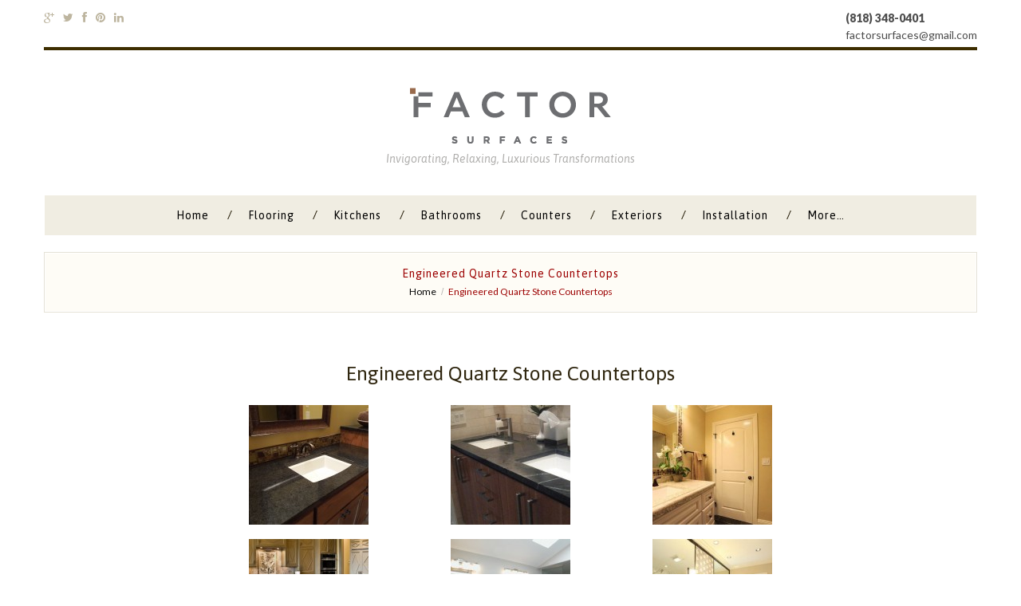

--- FILE ---
content_type: text/html; charset=UTF-8
request_url: http://factorsurfaces.xyz/engineered-quartz-stone-countertops-2/
body_size: 42481
content:
<!DOCTYPE html>
<!--[if lt IE 7 ]><html class="ie ie6" lang="en-US" prefix="og: http://ogp.me/ns#"> <![endif]-->
<!--[if IE 7 ]><html class="ie ie7" lang="en-US" prefix="og: http://ogp.me/ns#"> <![endif]-->
<!--[if IE 8 ]><html class="ie ie8" lang="en-US" prefix="og: http://ogp.me/ns#"> <![endif]-->
<!--[if IE 9 ]><html class="ie ie9" lang="en-US" prefix="og: http://ogp.me/ns#"> <![endif]-->
<!--[if (gt IE 9)|!(IE)]><!--><html lang="en-US" prefix="og: http://ogp.me/ns#"> <!--<![endif]-->
<head>
	<title>Engineered Quartz Stone Countertops - Tile, Stone &amp; Hardwood |Factor SurfacesTile, Stone &amp; Hardwood |Factor Surfaces</title>
	<meta name="description" content="Engineered Quartz Stone Countertops - Tile, Stone &amp; Hardwood |Factor Surfaces | Invigorating, Relaxing, Luxurious Transformations" />
	<meta charset="UTF-8" />
	<meta name="viewport" content="width=device-width, initial-scale=1.0">
	<link rel="profile" href="//gmpg.org/xfn/11" />
		<link rel="icon" href="http://factorsurfaces.xyz/wp-content/themes/theme49468/favicon.ico" type="image/x-icon" />
		<link rel="pingback" href="http://factorsurfaces.xyz/xmlrpc.php" />
	<link rel="alternate" type="application/rss+xml" title="Tile, Stone &amp; Hardwood |Factor Surfaces" href="http://factorsurfaces.xyz/feed/" />
	<link rel="alternate" type="application/atom+xml" title="Tile, Stone &amp; Hardwood |Factor Surfaces" href="http://factorsurfaces.xyz/feed/atom/" />
	<link rel="stylesheet" type="text/css" media="all" href="http://factorsurfaces.xyz/wp-content/themes/theme49468/bootstrap/css/bootstrap.css" />
	<link rel="stylesheet" type="text/css" media="all" href="http://factorsurfaces.xyz/wp-content/themes/theme49468/bootstrap/css/responsive.css" />
	<link rel="stylesheet" type="text/css" media="all" href="http://factorsurfaces.xyz/wp-content/themes/CherryFramework/css/camera.css" />
	<link rel="stylesheet" type="text/css" media="all" href="http://factorsurfaces.xyz/wp-content/themes/theme49468/style.css" />
	
<!-- This site is optimized with the Yoast WordPress SEO plugin v2.2.1 - https://yoast.com/wordpress/plugins/seo/ -->
<link rel="canonical" href="http://factorsurfaces.xyz/engineered-quartz-stone-countertops-2/" />
<meta property="og:locale" content="en_US" />
<meta property="og:type" content="article" />
<meta property="og:title" content="Engineered Quartz Stone Countertops - Tile, Stone &amp; Hardwood |Factor Surfaces" />
<meta property="og:url" content="http://factorsurfaces.xyz/engineered-quartz-stone-countertops-2/" />
<meta property="og:site_name" content="Tile, Stone &amp; Hardwood |Factor Surfaces" />
<meta name="twitter:card" content="summary"/>
<meta name="twitter:title" content="Engineered Quartz Stone Countertops - Tile, Stone &amp; Hardwood |Factor Surfaces"/>
<meta name="twitter:domain" content="Tile, Stone &amp; Hardwood |Factor Surfaces"/>
<!-- / Yoast WordPress SEO plugin. -->

<link rel='dns-prefetch' href='//maps.googleapis.com' />
<link rel='dns-prefetch' href='//netdna.bootstrapcdn.com' />
<link rel='dns-prefetch' href='//fonts.googleapis.com' />
<link rel='dns-prefetch' href='//s.w.org' />
<link rel="alternate" type="application/rss+xml" title="Tile, Stone &amp; Hardwood |Factor Surfaces &raquo; Feed" href="http://factorsurfaces.xyz/feed/" />
<link rel="alternate" type="application/rss+xml" title="Tile, Stone &amp; Hardwood |Factor Surfaces &raquo; Comments Feed" href="http://factorsurfaces.xyz/comments/feed/" />
<link rel="alternate" type="application/rss+xml" title="Tile, Stone &amp; Hardwood |Factor Surfaces &raquo; Engineered Quartz Stone Countertops Comments Feed" href="http://factorsurfaces.xyz/engineered-quartz-stone-countertops-2/feed/" />
		<script type="text/javascript">
			window._wpemojiSettings = {"baseUrl":"https:\/\/s.w.org\/images\/core\/emoji\/11\/72x72\/","ext":".png","svgUrl":"https:\/\/s.w.org\/images\/core\/emoji\/11\/svg\/","svgExt":".svg","source":{"concatemoji":"http:\/\/factorsurfaces.xyz\/wp-includes\/js\/wp-emoji-release.min.js?ver=4.9.26"}};
			!function(e,a,t){var n,r,o,i=a.createElement("canvas"),p=i.getContext&&i.getContext("2d");function s(e,t){var a=String.fromCharCode;p.clearRect(0,0,i.width,i.height),p.fillText(a.apply(this,e),0,0);e=i.toDataURL();return p.clearRect(0,0,i.width,i.height),p.fillText(a.apply(this,t),0,0),e===i.toDataURL()}function c(e){var t=a.createElement("script");t.src=e,t.defer=t.type="text/javascript",a.getElementsByTagName("head")[0].appendChild(t)}for(o=Array("flag","emoji"),t.supports={everything:!0,everythingExceptFlag:!0},r=0;r<o.length;r++)t.supports[o[r]]=function(e){if(!p||!p.fillText)return!1;switch(p.textBaseline="top",p.font="600 32px Arial",e){case"flag":return s([55356,56826,55356,56819],[55356,56826,8203,55356,56819])?!1:!s([55356,57332,56128,56423,56128,56418,56128,56421,56128,56430,56128,56423,56128,56447],[55356,57332,8203,56128,56423,8203,56128,56418,8203,56128,56421,8203,56128,56430,8203,56128,56423,8203,56128,56447]);case"emoji":return!s([55358,56760,9792,65039],[55358,56760,8203,9792,65039])}return!1}(o[r]),t.supports.everything=t.supports.everything&&t.supports[o[r]],"flag"!==o[r]&&(t.supports.everythingExceptFlag=t.supports.everythingExceptFlag&&t.supports[o[r]]);t.supports.everythingExceptFlag=t.supports.everythingExceptFlag&&!t.supports.flag,t.DOMReady=!1,t.readyCallback=function(){t.DOMReady=!0},t.supports.everything||(n=function(){t.readyCallback()},a.addEventListener?(a.addEventListener("DOMContentLoaded",n,!1),e.addEventListener("load",n,!1)):(e.attachEvent("onload",n),a.attachEvent("onreadystatechange",function(){"complete"===a.readyState&&t.readyCallback()})),(n=t.source||{}).concatemoji?c(n.concatemoji):n.wpemoji&&n.twemoji&&(c(n.twemoji),c(n.wpemoji)))}(window,document,window._wpemojiSettings);
		</script>
		<style type="text/css">
img.wp-smiley,
img.emoji {
	display: inline !important;
	border: none !important;
	box-shadow: none !important;
	height: 1em !important;
	width: 1em !important;
	margin: 0 .07em !important;
	vertical-align: -0.1em !important;
	background: none !important;
	padding: 0 !important;
}
</style>
<link rel='stylesheet' id='flexslider-css'  href='http://factorsurfaces.xyz/wp-content/plugins/cherry-plugin/lib/js/FlexSlider/flexslider.css?ver=2.2.0' type='text/css' media='all' />
<link rel='stylesheet' id='owl-carousel-css'  href='http://factorsurfaces.xyz/wp-content/plugins/cherry-plugin/lib/js/owl-carousel/owl.carousel.css?ver=1.24' type='text/css' media='all' />
<link rel='stylesheet' id='owl-theme-css'  href='http://factorsurfaces.xyz/wp-content/plugins/cherry-plugin/lib/js/owl-carousel/owl.theme.css?ver=1.24' type='text/css' media='all' />
<link rel='stylesheet' id='font-awesome-css'  href='//netdna.bootstrapcdn.com/font-awesome/3.2.1/css/font-awesome.css?ver=3.2.1' type='text/css' media='all' />
<link rel='stylesheet' id='cherry-plugin-css'  href='http://factorsurfaces.xyz/wp-content/plugins/cherry-plugin/includes/css/cherry-plugin.css?ver=1.2.8.1' type='text/css' media='all' />
<link rel='stylesheet' id='contact-form-7-css'  href='http://factorsurfaces.xyz/wp-content/plugins/contact-form-7/includes/css/styles.css?ver=5.0.3' type='text/css' media='all' />
<link rel='stylesheet' id='theme49468-css'  href='http://factorsurfaces.xyz/wp-content/themes/theme49468/main-style.css' type='text/css' media='all' />
<link rel='stylesheet' id='magnific-popup-css'  href='http://factorsurfaces.xyz/wp-content/themes/CherryFramework/css/magnific-popup.css?ver=0.9.3' type='text/css' media='all' />
<link rel='stylesheet' id='options_typography_Asap-css'  href='//fonts.googleapis.com/css?family=Asap&#038;subset=latin' type='text/css' media='all' />
<link rel='stylesheet' id='options_typography_Lato-css'  href='//fonts.googleapis.com/css?family=Lato&#038;subset=latin' type='text/css' media='all' />
<link rel='stylesheet' id='wp-featherlight-css'  href='http://factorsurfaces.xyz/wp-content/plugins/wp-featherlight/css/wp-featherlight.min.css?ver=1.1.0' type='text/css' media='all' />
<link rel='stylesheet' id='mpce-theme-css'  href='http://factorsurfaces.xyz/wp-content/plugins/motopress-content-editor/includes/css/theme.css?ver=1.5.8' type='text/css' media='all' />
<link rel='stylesheet' id='mpce-bootstrap-grid-css'  href='http://factorsurfaces.xyz/wp-content/plugins/motopress-content-editor/bootstrap/bootstrap-grid.min.css?ver=1.5.8' type='text/css' media='all' />
<script type='text/javascript' src='http://factorsurfaces.xyz/wp-content/themes/CherryFramework/js/jquery-1.7.2.min.js?ver=1.7.2'></script>
<script type='text/javascript' src='http://factorsurfaces.xyz/wp-content/plugins/cherry-plugin/lib/js/jquery.easing.1.3.js?ver=1.3'></script>
<script type='text/javascript' src='http://factorsurfaces.xyz/wp-content/plugins/cherry-plugin/lib/js/elasti-carousel/jquery.elastislide.js?ver=1.2.8.1'></script>
<script type='text/javascript' src='//maps.googleapis.com/maps/api/js?v=3.exp&#038;ver=4.9.26'></script>
<script type='text/javascript' src='http://factorsurfaces.xyz/wp-content/themes/theme49468/js/wpcf7.js?ver=1.0'></script>
<script type='text/javascript' src='http://factorsurfaces.xyz/wp-content/themes/CherryFramework/js/jquery-migrate-1.2.1.min.js?ver=1.2.1'></script>
<script type='text/javascript' src='http://factorsurfaces.xyz/wp-includes/js/swfobject.js?ver=2.2-20120417'></script>
<script type='text/javascript' src='http://factorsurfaces.xyz/wp-content/themes/CherryFramework/js/modernizr.js?ver=2.0.6'></script>
<script type='text/javascript' src='http://factorsurfaces.xyz/wp-content/themes/CherryFramework/js/jflickrfeed.js?ver=1.0'></script>
<script type='text/javascript' src='http://factorsurfaces.xyz/wp-content/themes/CherryFramework/js/custom.js?ver=1.0'></script>
<script type='text/javascript' src='http://factorsurfaces.xyz/wp-content/themes/CherryFramework/bootstrap/js/bootstrap.min.js?ver=2.3.0'></script>
<link rel='https://api.w.org/' href='http://factorsurfaces.xyz/wp-json/' />
<link rel="EditURI" type="application/rsd+xml" title="RSD" href="http://factorsurfaces.xyz/xmlrpc.php?rsd" />
<link rel="wlwmanifest" type="application/wlwmanifest+xml" href="http://factorsurfaces.xyz/wp-includes/wlwmanifest.xml" /> 
<meta name="generator" content="WordPress 4.9.26" />
<link rel='shortlink' href='http://factorsurfaces.xyz/?p=2175' />
<link rel="alternate" type="application/json+oembed" href="http://factorsurfaces.xyz/wp-json/oembed/1.0/embed?url=http%3A%2F%2Ffactorsurfaces.xyz%2Fengineered-quartz-stone-countertops-2%2F" />
<link rel="alternate" type="text/xml+oembed" href="http://factorsurfaces.xyz/wp-json/oembed/1.0/embed?url=http%3A%2F%2Ffactorsurfaces.xyz%2Fengineered-quartz-stone-countertops-2%2F&#038;format=xml" />
<script>
 var system_folder = 'http://factorsurfaces.xyz/wp-content/themes/CherryFramework/admin/data_management/',
	 CHILD_URL ='http://factorsurfaces.xyz/wp-content/themes/theme49468',
	 PARENT_URL = 'http://factorsurfaces.xyz/wp-content/themes/CherryFramework', 
	 CURRENT_THEME = 'theme49468'</script>
<style type='text/css'>
body { background-color:#ffffff }
.header { background-color:#ffffff }
nav.nav.nav__primary.clearfix {
border: none;
}
.header .nav__primary .sf-menu > li > a:hover, .header .nav__primary .sf-menu > li.sfHover > a, .header .nav__primary .sf-menu > li.current-menu-item > a, .header .nav__primary .sf-menu > li.current_page_item > a {
color: #00000;
}
</style>
<style type='text/css'>
h1 { font: normal 25px/32px Asap;  color:#302710; }
h2 { font: normal 25px/32px Asap;  color:#302710; }
h3 { font: normal 25px/32px Asap;  color:#302710; }
h4 { font: bold 14px/20px Asap;  color:#302710; }
h5 { font: bold 18px/24px Asap;  color:#302710; }
h6 { font: normal 12px/18px Arial, Helvetica, sans-serif;  color:#333333; }
body { font-weight: normal;}
.logo_h__txt, .logo_link { font: bold italic 47px/53px Asap;  color:#9c0000; }
.sf-menu > li > a { font: normal 14px/22px Asap;  color:#ffffff; }
.nav.footer-nav a { font: normal 11px/16px Lato;  color:#ffffff; }
</style>
<!-- Error: no schema defined in the EZ Schema Markup Settings! -->
		<!--[if lt IE 9]>
		<div id="ie7-alert" style="width: 100%; text-align:center;">
			<img src="http://tmbhtest.com/images/ie7.jpg" alt="Upgrade IE 8" width="640" height="344" border="0" usemap="#Map" />
			<map name="Map" id="Map"><area shape="rect" coords="496,201,604,329" href="http://www.microsoft.com/windows/internet-explorer/default.aspx" target="_blank" alt="Download Interent Explorer" /><area shape="rect" coords="380,201,488,329" href="http://www.apple.com/safari/download/" target="_blank" alt="Download Apple Safari" /><area shape="rect" coords="268,202,376,330" href="http://www.opera.com/download/" target="_blank" alt="Download Opera" /><area shape="rect" coords="155,202,263,330" href="http://www.mozilla.com/" target="_blank" alt="Download Firefox" /><area shape="rect" coords="35,201,143,329" href="http://www.google.com/chrome" target="_blank" alt="Download Google Chrome" />
			</map>
		</div>
	<![endif]-->
	<!--[if gte IE 9]><!-->
		<script src="http://factorsurfaces.xyz/wp-content/themes/CherryFramework/js/jquery.mobile.customized.min.js" type="text/javascript"></script>
		<script type="text/javascript">
			jQuery(function(){
				jQuery('.sf-menu').mobileMenu({defaultText: "Navigate to..."});
			});
		</script>
	<!--<![endif]-->
	<script type="text/javascript">
		// Init navigation menu
		jQuery(function(){
		// main navigation init
			jQuery('ul.sf-menu').superfish({
				delay: 1000, // the delay in milliseconds that the mouse can remain outside a sub-menu without it closing
				animation: {
					opacity: "show",
					height: "show"
				}, // used to animate the sub-menu open
				speed: "normal", // animation speed
				autoArrows: false, // generation of arrow mark-up (for submenu)
				disableHI: true // to disable hoverIntent detection
			});

		//Zoom fix
		//IPad/IPhone
			var viewportmeta = document.querySelector && document.querySelector('meta[name="viewport"]'),
				ua = navigator.userAgent,
				gestureStart = function () {
					viewportmeta.content = "width=device-width, minimum-scale=0.25, maximum-scale=1.6, initial-scale=1.0";
				},
				scaleFix = function () {
					if (viewportmeta && /iPhone|iPad/.test(ua) && !/Opera Mini/.test(ua)) {
						viewportmeta.content = "width=device-width, minimum-scale=1.0, maximum-scale=1.0";
						document.addEventListener("gesturestart", gestureStart, false);
					}
				};
			scaleFix();
		})
	</script>
	<!-- stick up menu -->
	<script type="text/javascript">
		jQuery(document).ready(function(){
			if(!device.mobile() && !device.tablet()){
				jQuery('.header .nav__primary').tmStickUp({
					correctionSelector: jQuery('#wpadminbar')
				,	listenSelector: jQuery('.listenSelector')
				,	active: true				,	pseudo: true				});
			}
		})
	</script>
</head>

<body class="page-template page-template-page-fullwidth page-template-page-fullwidth-php page page-id-2175 wp-featherlight-captions">
	<div id="motopress-main" class="main-holder">
		<!--Begin #motopress-main-->
		<header class="motopress-wrapper header">
			<div class="container">
				<div class="row">
					<div class="span12" data-motopress-wrapper-file="wrapper/wrapper-header.php" data-motopress-wrapper-type="header" data-motopress-id="696c8139858a4">
						
<div class="header_block">
	<div class="row">
		<!-- Social Links -->
		<div class="span4" data-motopress-type="static" data-motopress-static-file="static/static-social-networks.php">
			<div class="social-nets-wrapper"><ul class="social">
	<li><a href="#" title="google"><img src="http://factorsurfaces.xyz/wp-content/themes/theme49468/images/social/google.png" alt="google"></a></li><li><a href="#" title="twitter"><img src="http://factorsurfaces.xyz/wp-content/themes/theme49468/images/social/twitter.png" alt="twitter"></a></li><li><a href="#" title="facebook"><img src="http://factorsurfaces.xyz/wp-content/themes/theme49468/images/social/facebook.png" alt="facebook"></a></li><li><a href="#" title="pinterest"><img src="http://factorsurfaces.xyz/wp-content/themes/theme49468/images/social/pinterest.png" alt="pinterest"></a></li><li><a href="#" title="linkedin"><img src="http://factorsurfaces.xyz/wp-content/themes/theme49468/images/social/linkedin.png" alt="linkedin"></a></li></ul></div>
		</div>
		<!-- /Social Links -->
		<div class="span8" data-motopress-type="dynamic-sidebar" data-motopress-sidebar-id="header-sidebar">
			<div class="header_widget"><div id="text-9" class="visible-all-devices ">			<div class="textwidget"><strong>(818) 348-0401</strong><br>
factorsurfaces@gmail.com</div>
		</div></div>
		</div>
	</div>
</div>

<div class="row">
	<div class="span12" data-motopress-type="static" data-motopress-static-file="static/static-logo.php">
		<!-- BEGIN LOGO -->
<div class="logo pull-left">
									<a href="http://factorsurfaces.xyz/" class="logo_h logo_h__img"><img src="http://factorsurfaces.xyz/wp-content/uploads/2017/02/factorlogo.png" alt="Tile, Stone &amp; Hardwood |Factor Surfaces" title="Invigorating, Relaxing, Luxurious Transformations"></a>
						<p class="logo_tagline">Invigorating, Relaxing, Luxurious Transformations</p><!-- Site Tagline -->
	</div>
<!-- END LOGO -->	</div>
</div>

<div class="row">
	<div class="span12 hidden-phone" data-motopress-type="static" data-motopress-static-file="static/static-search.php">
		<!-- BEGIN SEARCH FORM -->
<!-- END SEARCH FORM -->	</div>
</div>

<div class="row">
	<div class="span12" data-motopress-type="static" data-motopress-static-file="static/static-nav.php">
		<!-- BEGIN MAIN NAVIGATION -->
<nav class="nav nav__primary clearfix">
<ul id="topnav" class="sf-menu"><li id="menu-item-2064" class="menu-item menu-item-type-post_type menu-item-object-page menu-item-home"><a href="http://factorsurfaces.xyz/">Home</a></li>
<li id="menu-item-2266" class="menu-item menu-item-type-post_type menu-item-object-page menu-item-has-children"><a href="http://factorsurfaces.xyz/flooring/">Flooring</a>
<ul class="sub-menu">
	<li id="menu-item-2273" class="menu-item menu-item-type-post_type menu-item-object-page menu-item-has-children"><a href="http://factorsurfaces.xyz/tile-flooring/">Tile flooring</a>
	<ul class="sub-menu">
		<li id="menu-item-2303" class="menu-item menu-item-type-post_type menu-item-object-page"><a href="http://factorsurfaces.xyz/travertine-tile-flooring/">Travertine Tile Flooring</a></li>
		<li id="menu-item-2304" class="menu-item menu-item-type-post_type menu-item-object-page"><a href="http://factorsurfaces.xyz/porcelain-tile-flooring/">Porcelain Tile Flooring</a></li>
		<li id="menu-item-2305" class="menu-item menu-item-type-post_type menu-item-object-page"><a href="http://factorsurfaces.xyz/marble-tile-flooring/">Marble Tile Flooring</a></li>
		<li id="menu-item-2306" class="menu-item menu-item-type-post_type menu-item-object-page"><a href="http://factorsurfaces.xyz/cement-tile-flooring/">Cement Tile Flooring</a></li>
		<li id="menu-item-2307" class="menu-item menu-item-type-post_type menu-item-object-page"><a href="http://factorsurfaces.xyz/terra-cotta-tile-flooring/">Terra Cotta Tile Flooring</a></li>
		<li id="menu-item-2308" class="menu-item menu-item-type-post_type menu-item-object-page"><a href="http://factorsurfaces.xyz/vetrazzo-tile-flooring/">Vetrazzo Tile Flooring</a></li>
	</ul>
</li>
	<li id="menu-item-2274" class="menu-item menu-item-type-post_type menu-item-object-page menu-item-has-children"><a href="http://factorsurfaces.xyz/wood-flooring/">Hardwood flooring</a>
	<ul class="sub-menu">
		<li id="menu-item-3431" class="menu-item menu-item-type-post_type menu-item-object-page"><a href="http://factorsurfaces.xyz/ceramic-hardwood-flooring/">Ceramic Hardwood Flooring</a></li>
	</ul>
</li>
	<li id="menu-item-2275" class="menu-item menu-item-type-post_type menu-item-object-page menu-item-has-children"><a href="http://factorsurfaces.xyz/stone-flooring/">Stone flooring</a>
	<ul class="sub-menu">
		<li id="menu-item-2309" class="menu-item menu-item-type-post_type menu-item-object-page"><a href="http://factorsurfaces.xyz/travertine-stone-flooring/">Travertine Stone Flooring</a></li>
		<li id="menu-item-2310" class="menu-item menu-item-type-post_type menu-item-object-page"><a href="http://factorsurfaces.xyz/granite-stone-flooring/">Granite Stone Flooring</a></li>
		<li id="menu-item-2311" class="menu-item menu-item-type-post_type menu-item-object-page"><a href="http://factorsurfaces.xyz/limestone-flooring/">Limestone Flooring</a></li>
		<li id="menu-item-2312" class="menu-item menu-item-type-post_type menu-item-object-page"><a href="http://factorsurfaces.xyz/marble-tile-flooring-2/">Marble Tile Flooring</a></li>
		<li id="menu-item-2313" class="menu-item menu-item-type-post_type menu-item-object-page"><a href="http://factorsurfaces.xyz/onyx-tile-flooring/">Onyx Tile Flooring</a></li>
	</ul>
</li>
	<li id="menu-item-2276" class="menu-item menu-item-type-post_type menu-item-object-page"><a href="http://factorsurfaces.xyz/laminate-flooring/">Laminate flooring</a></li>
</ul>
</li>
<li id="menu-item-2267" class="menu-item menu-item-type-post_type menu-item-object-page menu-item-has-children"><a href="http://factorsurfaces.xyz/kitchens/">Kitchens</a>
<ul class="sub-menu">
	<li id="menu-item-2277" class="menu-item menu-item-type-post_type menu-item-object-page menu-item-has-children"><a href="http://factorsurfaces.xyz/kitchen-countertops/">Kitchen Countertops</a>
	<ul class="sub-menu">
		<li id="menu-item-2314" class="menu-item menu-item-type-post_type menu-item-object-page"><a href="http://factorsurfaces.xyz/glass-tile-backsplash/">Glass Tile Backsplash</a></li>
		<li id="menu-item-2315" class="menu-item menu-item-type-post_type menu-item-object-page"><a href="http://factorsurfaces.xyz/ceramic-tile-backsplash/">Ceramic Tile Backsplash</a></li>
		<li id="menu-item-2316" class="menu-item menu-item-type-post_type menu-item-object-page"><a href="http://factorsurfaces.xyz/porcelain-tile-backspash/">Porcelain Tile Backspash</a></li>
		<li id="menu-item-2317" class="menu-item menu-item-type-post_type menu-item-object-page"><a href="http://factorsurfaces.xyz/stone-tile-backsplash/">Stone Tile Backsplash</a></li>
		<li id="menu-item-2318" class="menu-item menu-item-type-post_type menu-item-object-page"><a href="http://factorsurfaces.xyz/metal-tile-backsplash/">Metal Tile Backsplash</a></li>
	</ul>
</li>
	<li id="menu-item-2278" class="menu-item menu-item-type-post_type menu-item-object-page"><a href="http://factorsurfaces.xyz/kitchen-flooring/">Kitchen Flooring</a></li>
	<li id="menu-item-2279" class="menu-item menu-item-type-post_type menu-item-object-page"><a href="http://factorsurfaces.xyz/kitchen-backsplash/">Kitchen Backsplash</a></li>
	<li id="menu-item-2280" class="menu-item menu-item-type-post_type menu-item-object-page"><a href="http://factorsurfaces.xyz/kitchen-cabinets/">Kitchen Cabinets</a></li>
</ul>
</li>
<li id="menu-item-2268" class="menu-item menu-item-type-post_type menu-item-object-page current-menu-ancestor current_page_ancestor menu-item-has-children"><a href="http://factorsurfaces.xyz/bathrooms/">Bathrooms</a>
<ul class="sub-menu">
	<li id="menu-item-2281" class="menu-item menu-item-type-post_type menu-item-object-page current-menu-ancestor current-menu-parent current_page_parent current_page_ancestor menu-item-has-children"><a href="http://factorsurfaces.xyz/bathroom-countertops/">Bathroom Countertops</a>
	<ul class="sub-menu">
		<li id="menu-item-2319" class="menu-item menu-item-type-post_type menu-item-object-page current-menu-item page_item page-item-2175 current_page_item"><a href="http://factorsurfaces.xyz/engineered-quartz-stone-countertops-2/">Engineered Quartz Stone Countertops</a></li>
	</ul>
</li>
	<li id="menu-item-2283" class="menu-item menu-item-type-post_type menu-item-object-page"><a href="http://factorsurfaces.xyz/bathroom-showers/">Bathroom Showers</a></li>
	<li id="menu-item-2282" class="menu-item menu-item-type-post_type menu-item-object-page menu-item-has-children"><a href="http://factorsurfaces.xyz/bathroom-flooring/">Bathroom Flooring</a>
	<ul class="sub-menu">
		<li id="menu-item-2320" class="menu-item menu-item-type-post_type menu-item-object-page"><a href="http://factorsurfaces.xyz/bathroom-flooring-tile/">Bathroom Flooring-tile</a></li>
		<li id="menu-item-2321" class="menu-item menu-item-type-post_type menu-item-object-page"><a href="http://factorsurfaces.xyz/bathroom-flooring-wood/">Bathroom Flooring-wood</a></li>
		<li id="menu-item-2322" class="menu-item menu-item-type-post_type menu-item-object-page"><a href="http://factorsurfaces.xyz/bathroom-flooring-stone/">Bathroom Flooring-stone</a></li>
	</ul>
</li>
</ul>
</li>
<li id="menu-item-2269" class="menu-item menu-item-type-post_type menu-item-object-page menu-item-has-children"><a href="http://factorsurfaces.xyz/counters/">Counters</a>
<ul class="sub-menu">
	<li id="menu-item-2285" class="menu-item menu-item-type-post_type menu-item-object-page menu-item-has-children"><a href="http://factorsurfaces.xyz/kitchen-countertops/">Kitchen Countertops</a>
	<ul class="sub-menu">
		<li id="menu-item-2323" class="menu-item menu-item-type-post_type menu-item-object-page"><a href="http://factorsurfaces.xyz/engineered-quartz-stone-countertops/">Engineered Quartz Stone Countertops</a></li>
	</ul>
</li>
	<li id="menu-item-2284" class="menu-item menu-item-type-post_type menu-item-object-page"><a href="http://factorsurfaces.xyz/bathroom-countertops/">Bathroom Countertops</a></li>
</ul>
</li>
<li id="menu-item-2270" class="menu-item menu-item-type-post_type menu-item-object-page menu-item-has-children"><a href="http://factorsurfaces.xyz/exteriors/">Exteriors</a>
<ul class="sub-menu">
	<li id="menu-item-2286" class="menu-item menu-item-type-post_type menu-item-object-page"><a href="http://factorsurfaces.xyz/pool-coping/">Pool Coping</a></li>
	<li id="menu-item-2287" class="menu-item menu-item-type-post_type menu-item-object-page"><a href="http://factorsurfaces.xyz/pool-tile/">Pool Tile</a></li>
</ul>
</li>
<li id="menu-item-2271" class="menu-item menu-item-type-post_type menu-item-object-page menu-item-has-children"><a href="http://factorsurfaces.xyz/installation/">Installation</a>
<ul class="sub-menu">
	<li id="menu-item-2289" class="menu-item menu-item-type-post_type menu-item-object-page menu-item-has-children"><a href="http://factorsurfaces.xyz/fabrication/">Fabrication</a>
	<ul class="sub-menu">
		<li id="menu-item-2325" class="menu-item menu-item-type-post_type menu-item-object-page"><a href="http://factorsurfaces.xyz/wood-fabrication/">Wood Fabrication</a></li>
		<li id="menu-item-2324" class="menu-item menu-item-type-post_type menu-item-object-page"><a href="http://factorsurfaces.xyz/stone-fabrication-2/">Stone Fabrication</a></li>
	</ul>
</li>
	<li id="menu-item-2288" class="menu-item menu-item-type-post_type menu-item-object-page"><a href="http://factorsurfaces.xyz/tile-install/">Tile Install</a></li>
	<li id="menu-item-2290" class="menu-item menu-item-type-post_type menu-item-object-page"><a href="http://factorsurfaces.xyz/demolition/">Demolition</a></li>
</ul>
</li>
<li id="menu-item-2272" class="menu-item menu-item-type-post_type menu-item-object-page menu-item-has-children"><a href="http://factorsurfaces.xyz/more/">More&#8230;</a>
<ul class="sub-menu">
	<li id="menu-item-2291" class="menu-item menu-item-type-post_type menu-item-object-page menu-item-has-children"><a href="http://factorsurfaces.xyz/fireplaces/">Fireplaces</a>
	<ul class="sub-menu">
		<li id="menu-item-2326" class="menu-item menu-item-type-post_type menu-item-object-page menu-item-has-children"><a href="http://factorsurfaces.xyz/fireplace-hearths/">Fireplace Hearths</a>
		<ul class="sub-menu">
			<li id="menu-item-2347" class="menu-item menu-item-type-post_type menu-item-object-page"><a href="http://factorsurfaces.xyz/engineered-quartz-stone-fireplace-hearths/">Engineered Quartz Stone Fireplace Hearths</a></li>
		</ul>
</li>
	</ul>
</li>
	<li id="menu-item-2292" class="menu-item menu-item-type-post_type menu-item-object-page menu-item-has-children"><a href="http://factorsurfaces.xyz/woodwork/">Woodwork</a>
	<ul class="sub-menu">
		<li id="menu-item-2327" class="menu-item menu-item-type-post_type menu-item-object-page"><a href="http://factorsurfaces.xyz/mantles/">Mantle&#8217;s</a></li>
		<li id="menu-item-2328" class="menu-item menu-item-type-post_type menu-item-object-page"><a href="http://factorsurfaces.xyz/built-ins/">Built Ins</a></li>
		<li id="menu-item-2330" class="menu-item menu-item-type-post_type menu-item-object-page"><a href="http://factorsurfaces.xyz/stairs/">Stairs</a></li>
	</ul>
</li>
	<li id="menu-item-2293" class="menu-item menu-item-type-post_type menu-item-object-page menu-item-has-children"><a href="http://factorsurfaces.xyz/materials/">Materials</a>
	<ul class="sub-menu">
		<li id="menu-item-2329" class="menu-item menu-item-type-post_type menu-item-object-page"><a href="http://factorsurfaces.xyz/sound-proofing/">Sound Proofing</a></li>
		<li id="menu-item-2331" class="menu-item menu-item-type-post_type menu-item-object-page"><a href="http://factorsurfaces.xyz/wood-glue/">Wood Glue</a></li>
		<li id="menu-item-2332" class="menu-item menu-item-type-post_type menu-item-object-page"><a href="http://factorsurfaces.xyz/tile-grout/">Tile Grout</a></li>
		<li id="menu-item-2333" class="menu-item menu-item-type-post_type menu-item-object-page"><a href="http://factorsurfaces.xyz/tile-thin-set/">Tile Thin Set</a></li>
		<li id="menu-item-2334" class="menu-item menu-item-type-post_type menu-item-object-page"><a href="http://factorsurfaces.xyz/stone-sealers/">Stone Sealers</a></li>
		<li id="menu-item-2335" class="menu-item menu-item-type-post_type menu-item-object-page"><a href="http://factorsurfaces.xyz/waterproofing/">Waterproofing</a></li>
	</ul>
</li>
	<li id="menu-item-2294" class="menu-item menu-item-type-post_type menu-item-object-page"><a href="http://factorsurfaces.xyz/craftsmenship/">Craftsmenship</a></li>
	<li id="menu-item-2295" class="menu-item menu-item-type-post_type menu-item-object-page menu-item-has-children"><a href="http://factorsurfaces.xyz/moulding/">Moulding</a>
	<ul class="sub-menu">
		<li id="menu-item-2336" class="menu-item menu-item-type-post_type menu-item-object-page"><a href="http://factorsurfaces.xyz/mdf/">MDF</a></li>
		<li id="menu-item-2337" class="menu-item menu-item-type-post_type menu-item-object-page"><a href="http://factorsurfaces.xyz/wood/">Wood</a></li>
		<li id="menu-item-2338" class="menu-item menu-item-type-post_type menu-item-object-page"><a href="http://factorsurfaces.xyz/metal/">Metal</a></li>
		<li id="menu-item-2339" class="menu-item menu-item-type-post_type menu-item-object-page"><a href="http://factorsurfaces.xyz/stair-mouldingnose/">Stair Moulding/Nose</a></li>
	</ul>
</li>
	<li id="menu-item-2296" class="menu-item menu-item-type-post_type menu-item-object-page menu-item-has-children"><a href="http://factorsurfaces.xyz/repairs/">Repairs</a>
	<ul class="sub-menu">
		<li id="menu-item-2343" class="menu-item menu-item-type-post_type menu-item-object-page"><a href="http://factorsurfaces.xyz/wood-fabrication-2/">Wood Fabrication</a></li>
		<li id="menu-item-2344" class="menu-item menu-item-type-post_type menu-item-object-page"><a href="http://factorsurfaces.xyz/stone-fabrication-2/">Stone Fabrication</a></li>
	</ul>
</li>
	<li id="menu-item-2297" class="menu-item menu-item-type-post_type menu-item-object-page menu-item-has-children"><a href="http://factorsurfaces.xyz/types/">Types</a>
	<ul class="sub-menu">
		<li id="menu-item-2340" class="menu-item menu-item-type-post_type menu-item-object-page"><a href="http://factorsurfaces.xyz/crown/">Crown</a></li>
		<li id="menu-item-2341" class="menu-item menu-item-type-post_type menu-item-object-page"><a href="http://factorsurfaces.xyz/base/">Base</a></li>
		<li id="menu-item-2342" class="menu-item menu-item-type-post_type menu-item-object-page menu-item-has-children"><a href="http://factorsurfaces.xyz/casing/">Casing</a>
		<ul class="sub-menu">
			<li id="menu-item-2345" class="menu-item menu-item-type-post_type menu-item-object-page"><a href="http://factorsurfaces.xyz/window-casing/">Window Casing</a></li>
			<li id="menu-item-2346" class="menu-item menu-item-type-post_type menu-item-object-page"><a href="http://factorsurfaces.xyz/door-casing/">Door Casing</a></li>
		</ul>
</li>
	</ul>
</li>
	<li id="menu-item-2298" class="menu-item menu-item-type-post_type menu-item-object-page"><a href="http://factorsurfaces.xyz/wine-bars/">Wine Bars</a></li>
	<li id="menu-item-2299" class="menu-item menu-item-type-post_type menu-item-object-page"><a href="http://factorsurfaces.xyz/custom-wood-working/">Custom Wood Working</a></li>
	<li id="menu-item-2300" class="menu-item menu-item-type-post_type menu-item-object-page"><a href="http://factorsurfaces.xyz/exterior-built-ins/">Exterior Built Ins</a></li>
	<li id="menu-item-2301" class="menu-item menu-item-type-post_type menu-item-object-page"><a href="http://factorsurfaces.xyz/stairs/">Stairs</a></li>
</ul>
</li>
</ul></nav><!-- END MAIN NAVIGATION -->	</div>
</div>					</div>
				</div>
			</div>
		</header>
<div class="motopress-wrapper content-holder clearfix">
	<div class="container">
		<div class="row">
			<div class="span12" data-motopress-wrapper-file="page-fullwidth.php" data-motopress-wrapper-type="content">
				<div class="row">
					<div class="span12" data-motopress-type="static" data-motopress-static-file="static/static-title.php">
						<section class="title-section">
	<h1 class="title-header">
					Engineered Quartz Stone Countertops	</h1>
				<!-- BEGIN BREADCRUMBS-->
			<ul class="breadcrumb breadcrumb__t"><li><a href="http://factorsurfaces.xyz">Home</a></li><li class="divider"></li><li class="active">Engineered Quartz Stone Countertops</li></ul>			<!-- END BREADCRUMBS -->
	</section><!-- .title-section -->
					</div>
				</div>
				<div id="content" class="row">
					<div class="span12" data-motopress-type="loop" data-motopress-loop-file="loop/loop-page.php">
							<div id="post-2175" class="page post-2175 type-page status-publish hentry">
		<div  class="mp-row-fluid motopress-row">
<div class="mp-span12 motopress-clmn">
<div class="motopress-code-obj">
<h2 style="text-align: center;">Engineered Quartz Stone Countertops</h2>
</div>
</div>
</div>
<div  class="mp-row-fluid motopress-row">
<div class="mp-span12 motopress-clmn">
<div class="motopress-grid-gallery-obj motopress-grid-gallery-obj-basic motopress-grid-gallery-need-recalc" id="696c81398da59">
<div class="mp-row-fluid">
<div class="mp-span4"><img src="http://factorsurfaces.xyz/wp-content/uploads/2017/03/ENGINEERED-QUARTZ-6-150x150.jpg" title="ENGINEERED QUARTZ 6" alt="ENGINEERED QUARTZ 6" /></div>
<div class="mp-span4"><img src="http://factorsurfaces.xyz/wp-content/uploads/2017/03/ENGINEERED-QUARTZ-7-150x150.jpeg" title="ENGINEERED QUARTZ 7" alt="ENGINEERED QUARTZ 7" /></div>
<div class="mp-span4"><img src="http://factorsurfaces.xyz/wp-content/uploads/2017/03/ENGINEERED-QUARTZ-8-150x150.jpg" title="ENGINEERED QUARTZ 8" alt="ENGINEERED QUARTZ 8" /></div>
</div>
<div class="mp-row-fluid">
<div class="mp-span4"><img src="http://factorsurfaces.xyz/wp-content/uploads/2017/03/ENGINEERED-QUARTZ-KITCHEN-1-150x150.jpg" title="ENGINEERED QUARTZ KITCHEN 1" alt="ENGINEERED QUARTZ KITCHEN 1" /></div>
<div class="mp-span4"><img src="http://factorsurfaces.xyz/wp-content/uploads/2017/03/ENGINEERED-QUARTZ-5-150x150.jpg" title="ENGINEERED QUARTZ 5" alt="ENGINEERED QUARTZ 5" /></div>
<div class="mp-span4"><img src="http://factorsurfaces.xyz/wp-content/uploads/2017/03/ENGINEERED-QUARTZ-4-150x150.jpe" title="ENGINEERED QUARTZ 4" alt="ENGINEERED QUARTZ 4" /></div>
</div>
<div class="mp-row-fluid">
<div class="mp-span4"><img src="http://factorsurfaces.xyz/wp-content/uploads/2017/03/ENGINEERED-QUARTZ-3-150x150.jpg" title="ENGINEERED QUARTZ 3" alt="ENGINEERED QUARTZ 3" /></div>
<div class="mp-span4"><img src="http://factorsurfaces.xyz/wp-content/uploads/2017/03/ENGINEERED-QUARTZ-2-150x150.jpg" title="ENGINEERED QUARTZ 2" alt="ENGINEERED QUARTZ 2" /></div>
<div class="mp-span4"><img src="http://factorsurfaces.xyz/wp-content/uploads/2017/03/ENGINEERED-QUARTZ-1-150x150.jpeg" title="ENGINEERED QUARTZ 1" alt="ENGINEERED QUARTZ 1" /></div>
</div>
<div class="mp-row-fluid">
<div class="mp-span4"><img src="http://factorsurfaces.xyz/wp-content/uploads/2017/03/ENGINEERED-QUARTZ-KITCHEN-10-150x150.jpg" title="ENGINEERED QUARTZ KITCHEN 10" alt="ENGINEERED QUARTZ KITCHEN 10" /></div>
<div class="mp-span4"><img src="http://factorsurfaces.xyz/wp-content/uploads/2017/03/ENGINEERED-QUARTZ-KITCHEN-9-150x150.jpg" title="ENGINEERED QUARTZ KITCHEN 9" alt="ENGINEERED QUARTZ KITCHEN 9" /></div>
<div class="mp-span4"><img src="http://factorsurfaces.xyz/wp-content/uploads/2017/03/ENGINEERED-QUARTZ-KITCHEN-7-150x150.jpg" title="ENGINEERED QUARTZ KITCHEN 7" alt="ENGINEERED QUARTZ KITCHEN 7" /></div>
</div>
<div class="mp-row-fluid">
<div class="mp-span4"><img src="http://factorsurfaces.xyz/wp-content/uploads/2017/03/ENGINEERED-QUARTZ-KITCHEN-6-150x150.jpg" title="ENGINEERED QUARTZ KITCHEN 6" alt="ENGINEERED QUARTZ KITCHEN 6" /></div>
<div class="mp-span4"><img src="http://factorsurfaces.xyz/wp-content/uploads/2017/03/ENGINEERED-QUARTZ-KITCHEN-5-150x150.jpg" title="ENGINEERED QUARTZ KITCHEN 5" alt="ENGINEERED QUARTZ KITCHEN 5" /></div>
<div class="mp-span4"><img src="http://factorsurfaces.xyz/wp-content/uploads/2017/03/ENGINEERED-QUARTZ-KITCHEN-4-150x150.jpg" title="ENGINEERED QUARTZ KITCHEN 4" alt="ENGINEERED QUARTZ KITCHEN 4" /></div>
</div>
<p class="motopress-hide-script"><script>jQuery(function(){
                mpRecalcGridGalleryMargins(jQuery('#696c81398da59'));
            });</script></p>
</div>
</div>
</div>
		<div class="clear"></div>
		<!--.pagination-->
	</div><!--post-->
					</div>
				</div>
			</div>
		</div>
	</div>
</div>

		<footer class="motopress-wrapper footer">
			<div class="container">
				<div class="row">
					<div class="span12" data-motopress-wrapper-file="wrapper/wrapper-footer.php" data-motopress-wrapper-type="footer" data-motopress-id="696c81398dfda">
						

<div class="footer-widgets">
	<div class="row">
		<div class="span3" data-motopress-type="dynamic-sidebar" data-motopress-sidebar-id="footer-sidebar-2">
					</div>
		<div class="span3" data-motopress-type="dynamic-sidebar" data-motopress-sidebar-id="footer-sidebar-3">
					</div>
		<div class="span3" data-motopress-type="dynamic-sidebar" data-motopress-sidebar-id="footer-sidebar-4">
					</div>
		<div class="span3" data-motopress-type="dynamic-sidebar" data-motopress-sidebar-id="footer-sidebar-5">
			<div class="footer_box"></div>
		</div>
	</div>
</div>

<div class="copyright">
	<div class="row">
		<div class="span12" data-motopress-type="static" data-motopress-static-file="static/static-footer-text.php">
			<div id="footer-text" class="footer-text">
	
			2017 Factor Surfaces All Rights Reserved		</div>		</div>
	</div>

	<div class="row">
		<div class="span12" data-motopress-type="static" data-motopress-static-file="static/static-footer-nav.php">
					</div>
	</div>
</div>					</div>
				</div>
			</div>
		</footer>
		<!--End #motopress-main-->
	</div>
	<div id="back-top-wrapper" class="visible-desktop">
		<p id="back-top">
			<a href="#top"><span></span></a>		</p>
	</div>
		<script type='text/javascript' src='http://factorsurfaces.xyz/wp-includes/js/comment-reply.min.js?ver=4.9.26'></script>
<script type='text/javascript' src='http://factorsurfaces.xyz/wp-content/plugins/cherry-plugin/lib/js/FlexSlider/jquery.flexslider-min.js?ver=2.2.2'></script>
<script type='text/javascript'>
/* <![CDATA[ */
var items_custom = [[0,1],[480,2],[768,3],[980,4],[1170,5]];
/* ]]> */
</script>
<script type='text/javascript' src='http://factorsurfaces.xyz/wp-content/plugins/cherry-plugin/includes/js/cherry-plugin.js?ver=1.2.8.1'></script>
<script type='text/javascript'>
/* <![CDATA[ */
var wpcf7 = {"apiSettings":{"root":"http:\/\/factorsurfaces.xyz\/wp-json\/contact-form-7\/v1","namespace":"contact-form-7\/v1"},"recaptcha":{"messages":{"empty":"Please verify that you are not a robot."}}};
/* ]]> */
</script>
<script type='text/javascript' src='http://factorsurfaces.xyz/wp-content/plugins/contact-form-7/includes/js/scripts.js?ver=5.0.3'></script>
<script type='text/javascript' src='http://factorsurfaces.xyz/wp-content/themes/CherryFramework/js/superfish.js?ver=1.5.3'></script>
<script type='text/javascript' src='http://factorsurfaces.xyz/wp-content/themes/CherryFramework/js/jquery.mobilemenu.js?ver=1.0'></script>
<script type='text/javascript' src='http://factorsurfaces.xyz/wp-content/themes/CherryFramework/js/jquery.magnific-popup.min.js?ver=0.9.3'></script>
<script type='text/javascript' src='http://factorsurfaces.xyz/wp-content/themes/CherryFramework/js/jplayer.playlist.min.js?ver=2.3.0'></script>
<script type='text/javascript' src='http://factorsurfaces.xyz/wp-content/themes/CherryFramework/js/jquery.jplayer.min.js?ver=2.6.0'></script>
<script type='text/javascript' src='http://factorsurfaces.xyz/wp-content/themes/CherryFramework/js/tmstickup.js?ver=1.0.0'></script>
<script type='text/javascript' src='http://factorsurfaces.xyz/wp-content/themes/CherryFramework/js/device.min.js?ver=1.0.0'></script>
<script type='text/javascript' src='http://factorsurfaces.xyz/wp-content/themes/CherryFramework/js/jquery.zaccordion.min.js?ver=2.1.0'></script>
<script type='text/javascript' src='http://factorsurfaces.xyz/wp-content/themes/CherryFramework/js/camera.min.js?ver=1.3.4'></script>
<script type='text/javascript' src='http://factorsurfaces.xyz/wp-content/plugins/wp-featherlight/js/wpFeatherlight.pkgd.min.js?ver=1.1.0'></script>
<script type='text/javascript' src='http://factorsurfaces.xyz/wp-includes/js/wp-embed.min.js?ver=4.9.26'></script>
<script type='text/javascript' src='http://factorsurfaces.xyz/wp-content/plugins/motopress-content-editor/includes/js/mp-grid-gallery.js?ver=1.5.8'></script>
			<script type="text/javascript">
				deleteCookie('cf-cookie-banner');
			</script>
			 <!-- this is used by many Wordpress features and for plugins to work properly -->
</body>
</html>

--- FILE ---
content_type: text/css
request_url: http://factorsurfaces.xyz/wp-content/themes/theme49468/style.css
body_size: 384
content:
/*--
	Theme Name: theme49468
	Theme URI: http://info.template-help.com/help/
	Description: A theme for Wordpress 4.4.x
	Author: Template_Help.com
	Author URI: http://info.template-help.com/help/
	Template: CherryFramework
	Version: 3.1.5
--*/

/* ----------------------------------------
	Please, You may put custom CSS here
---------------------------------------- */

.sf-menu > li > a {
    color: #000000 !important;
}

a {
color: #000000 !important;
}
.mp-span4 > img {
    transition: all 1.3s ease 0s;
}

.mp-span4 > img:hover {
    transform: scale(1.2);
}
a.ab-item {
    color: #fff !important;
}
.motopress-grid-gallery-obj {
    padding: 0px 215px !important;
}
.motopress-code-obj img {
height:200px !important; 
}


--- FILE ---
content_type: text/css
request_url: http://factorsurfaces.xyz/wp-content/themes/theme49468/main-style.css
body_size: 6592
content:
@import url("../CherryFramework/style.css");
@import url(//fonts.googleapis.com/css?family=Lato:400,400italic,900);
@import url(//fonts.googleapis.com/css?family=Asap:400,400italic,700,700italic);
body { background:#fefcf6; }
@media (max-width: 767px) {
	body { padding:0; }
}
.main-holder input[type="text"], .main-holder input[type="email"], .main-holder textarea {
	background:#fefcf6;
	min-height:20px;
	margin:0;
	padding:9px 13px 10px 13px !important;
	border:1px solid #e6e4d8 !important;
	-webkit-border-radius:0;
	-moz-border-radius:0;
	border-radius:0;
	-webkit-box-shadow:none;
	-moz-box-shadow:none;
	box-shadow:none;
	resize:none;
	line-height:20px;
	font-family:'Lato', sans-serif;
	font-size:14px;
	font-weight:400;
	color:#524a36 !important;
}
html.ie8 .main-holder input[type="text"], html.ie8 .main-holder input[type="email"], html.ie8 .main-holder textarea { line-height:20px; }
.main-holder input[type="submit"], .main-holder input[type="reset"] {
	background:#9c0000;
	height:42px;
	margin:0 15px 0 0;
	padding:0 43px;
	border:none;
	-webkit-border-radius:0;
	-moz-border-radius:0;
	border-radius:0;
	-webkit-box-shadow:none;
	-moz-box-shadow:none;
	box-shadow:none;
	-webkit-transition:0.3s;
	-moz-transition:0.3s;
	-o-transition:0.3s;
	transition:0.3s;
	font-family:'Asap', sans-serif;
	font-size:14px;
	font-weight:700;
	text-transform:uppercase;
	color:#fefcf6;
}
.main-holder input[type="submit"]:focus, .main-holder input[type="reset"]:focus {
	background:#9c0000;
	text-shadow:none;
	color:#fefcf6;
}
.main-holder input[type="submit"]:hover, .main-holder input[type="reset"]:hover {
	background:#e5e2d6;
	text-shadow:none;
	color:#211800;
}
.main-holder .search-form input[type="text"] { width:170px; }
@media (min-width: 980px) and (max-width: 1200px) {
	.main-holder .search-form input[type="text"] { width:140px; }
}
html.ie8 .main-holder .search-form input[type="text"] { width:140px; }
@media (min-width: 768px) and (max-width: 979px) {
	.main-holder .search-form input[type="text"] { width:90px; }
}
@media (max-width: 480px) {
	.main-holder .search-form input[type="text"] { width:130px; }
}
.main-holder .search-form input[type="submit"] { margin:0 0 0 15px; }
@media (min-width: 980px) and (max-width: 1200px) {
	.main-holder .search-form input[type="submit"] { padding:0 20px; }
}
html.ie8 .main-holder .search-form input[type="submit"] { padding:0 20px; }
@media (min-width: 768px) and (max-width: 979px) {
	.main-holder .search-form input[type="submit"] { padding:0 15px; }
}
@media (max-width: 480px) {
	.main-holder .search-form input[type="submit"] { padding:0 20px; }
}
h1 { margin-bottom:48px; }
@media (max-width: 767px) {
	h1 { margin-bottom:20px; }
}
h1 a {
	text-decoration:none;
	color:#302710;
}
h1 a:focus {
	text-decoration:none;
	color:#302710;
}
h1 a:hover {
	text-decoration:none;
	color:#9c0000;
}
h2 { margin-bottom:24px; }
@media (max-width: 767px) {
	h2 { margin-bottom:20px; }
}
h2 a {
	text-decoration:none;
	color:#302710;
}
h2 a:focus {
	text-decoration:none;
	color:#302710;
}
h2 a:hover {
	text-decoration:none;
	color:#9c0000;
}
h2 strong {
	display:block;
	padding:0 0 0px 0;
	line-height:40px;
	font-size:32px;
	font-weight:400;
}
h2 em {
	display:block;
	padding:0 0 30px 0;
	line-height:40px;
	font-size:32px;
	font-weight:400;
	font-style:normal;
}
h3 { margin-bottom:48px; }
@media (max-width: 767px) {
	h3 { margin-bottom:20px; }
}
h3 a {
	text-decoration:none;
	color:#302710;
}
h3 a:focus {
	text-decoration:none;
	color:#302710;
}
h3 a:hover {
	text-decoration:none;
	color:#9c0000;
}
h4 { text-transform:uppercase; }
h4 a {
	text-decoration:none;
	color:#302710;
}
h4 a:focus {
	text-decoration:none;
	color:#302710;
}
h4 a:hover {
	text-decoration:none;
	color:#9c0000;
}
h5 a {
	text-decoration:none;
	color:#302710;
}
h5 a:focus {
	text-decoration:none;
	color:#302710;
}
h5 a:hover {
	text-decoration:none;
	color:#9c0000;
}
a {
	-webkit-transition:0.3s;
	-moz-transition:0.3s;
	-o-transition:0.3s;
	transition:0.3s;
	text-decoration:none;
}
a:hover { text-decoration:none; }
p { margin:0 0 21px 0; }
.header {
	background:none;
	margin:0;
	padding:0 0 20px 0;
	border:none;
}
@media (max-width: 767px) {
	.header {
		padding:0 20px 20px 20px;
		text-align:center;
	}
}
body.home .header { padding:0 0 26px 0; }
@media (max-width: 767px) {
	body.home .header { padding:0 20px 26px 20px; }
}
.header .search-form {
	margin:-10px 0 30px 0;
	text-align:center;
}
.header .search-form form { float:none; }
.header .header_block {
	margin:0 0 38px 0;
	padding:12px 0 5px 0;
	border-bottom:4px solid #3d2d00;
}
.header .header_block .social-nets-wrapper ul {
	margin:0;
	padding:0;
}
.header .header_block .social-nets-wrapper ul li {
	float:left;
	margin:0 0 0 11px;
	padding:0;
	list-style:none;
}
@media (max-width: 767px) {
	.header .header_block .social-nets-wrapper ul li {
		display:inline-block;
		float:none;
		margin:0 5px !important;
		vertical-align:top;
	}
}
.header .header_block .social-nets-wrapper ul li:first-child { margin:0; }
.header .header_block .social-nets-wrapper ul li a { text-decoration:none; }
.header .header_block .social-nets-wrapper ul li a:hover:before { color:#9c0000; }
.header .header_block .social-nets-wrapper ul li a:before {
	display:inline-block;
	-webkit-transition:0.3s;
	-moz-transition:0.3s;
	-o-transition:0.3s;
	transition:0.3s;
	vertical-align:top;
	line-height:20px;
	font-family:FontAwesome;
	font-size:14px;
	color:#bdb59f;
}
.header .header_block .social-nets-wrapper ul li a[title="google"]:before { content:'\f0d5'; }
.header .header_block .social-nets-wrapper ul li a[title="twitter"]:before { content:'\f099'; }
.header .header_block .social-nets-wrapper ul li a[title="facebook"]:before { content:'\f09a'; }
.header .header_block .social-nets-wrapper ul li a[title="pinterest"]:before { content:'\f0d2'; }
.header .header_block .social-nets-wrapper ul li a[title="linkedin"]:before { content:'\f0e1'; }
.header .header_block .social-nets-wrapper ul li a img { display:none; }
.header .header_block .header_widget { float:right; }
@media (max-width: 767px) {
	.header .header_block .header_widget {
		float:none;
		padding:5px 0 0 0;
	}
}
.header .header_block .header_widget h4 {
	float:left;
	margin:0;
	padding:0;
	line-height:18px;
	font-family:'Asap', sans-serif;
	font-size:10px;
	font-weight:400;
	color:#9a927e;
}
@media (max-width: 767px) {
	.header .header_block .header_widget h4 {
		display:inline-block;
		float:none;
		vertical-align:top;
	}
}
.header .header_block .header_widget .textwidget {
	float:left;
	margin:0 0 0 13px;
}
@media (max-width: 767px) {
	.header .header_block .header_widget .textwidget {
		display:inline-block;
		float:none;
	}
}
@media (max-width: 480px) {
	.header .header_block .header_widget .textwidget {
		display:block;
		margin:0;
	}
}
.header .header_block .header_widget .textwidget b {
	background:url(images/icon_phone.png) no-repeat 0% 4px;
	display:inline-block;
	padding:0 0 0 13px;
	vertical-align:top;
	line-height:16px;
	font-family:'Asap', sans-serif;
	font-size:12px;
	font-weight:400;
	color:#9c0000;
}
.header .header_block .header_widget .textwidget i {
	background:url(images/icon_mail.png) no-repeat 0% 4px;
	display:inline-block;
	position:relative;
	margin:0 0 0 28px;
	padding:0 0 0 19px;
	vertical-align:top;
	line-height:18px;
	font-family:'Asap', sans-serif;
	font-size:10px;
	font-style:normal;
	text-transform:uppercase;
	color:#9a927e;
}
.header .header_block .header_widget .textwidget i:before {
	background:url(images/divider.gif) no-repeat 0% 0%;
	display:block;
	width:1px;
	height:13px;
	overflow:hidden;
	position:absolute;
	top:3px;
	left:-17px;
	content:'';
}
.header .header_block .header_widget .textwidget i a {
	text-decoration:none;
	color:#9a927e;
}
.header .header_block .header_widget .textwidget i a:focus {
	text-decoration:none;
	color:#9a927e;
}
.header .header_block .header_widget .textwidget i a:hover {
	text-decoration:none;
	color:#9c0000;
}
.header .logo {
	float:none;
	margin:0 0 35px 0;
	text-align:center;
}
@media (min-width: 768px) and (max-width: 979px) {
	.header .logo { width:100%; }
}
.header .logo img { margin:0 0 5px 0; }
@media (max-width: 480px) {
	.header .logo img { max-width:94%; }
}
.header .logo .logo_h__txt { margin:-8px 0 -3px 0; }
.header .logo .logo_h__txt a {
	text-decoration:none;
	color:#9c0000;
}
@media (max-width: 480px) {
	.header .logo .logo_h__txt a {
		line-height:30px;
		font-size:30px;
	}
}
.header .logo .logo_h__txt a:focus {
	text-decoration:none;
	color:#9c0000;
}
.header .logo .logo_h__txt a:hover {
	text-decoration:none;
	color:#9c0000;
}
.header .logo p {
	margin:0;
	line-height:18px;
	font-family:'Asap', sans-serif;
	font-size:14px;
	font-weight:400;
	font-style:italic;
	text-transform:none;
	color:#afaeac;
}
.header .nav__primary {
	background:#fff;
	position:relative;
	margin:0;
	padding:1px;
	border:1px solid #e5e2d6;
	text-align:center;
}
.header .nav__primary:before {
	background:#f0ede2;
	display:block;
	position:absolute;
	top:1px;
	right:1px;
	bottom:1px;
	left:1px;
	content:'';
}
@media (min-width: 768px) {
	.header .nav__primary.isStuck {
		left:-100%;
		right:-100%;
		z-index:100;
	}
}
@media (max-width: 767px) {
	.header .nav__primary.isStuck {
		left:0;
		right:0;
		z-index:100;
	}
}
.header .nav__primary .select-menu {
	background:#f0ede2;
	position:relative;
	border:none;
	-webkit-border-radius:0;
	-moz-border-radius:0;
	border-radius:0;
	text-align:center;
	z-index:99;
}
.header .nav__primary .sf-menu { float:none; }
.header .nav__primary .sf-menu ul {
	background:#302710;
	width:175px;
	padding:25px 0;
	-webkit-box-shadow:0 0 2px rgba(0,0,0,0.2);
	-moz-box-shadow:0 0 2px rgba(0,0,0,0.2);
	box-shadow:0 0 2px rgba(0,0,0,0.2);
}
.header .nav__primary .sf-menu > li {
	background:url(images/menu_divider.png) no-repeat 0% 50%;
	display:inline-block;
	float:none;
	padding:0 0 0 6px;
	vertical-align:top;
}
.header .nav__primary .sf-menu > li:first-child {
	background:none;
	padding:0;
}
.header .nav__primary .sf-menu > li > a {
	padding:14px 20px 14px 20px;
	border:none;
	letter-spacing:1px;
}
@media (min-width: 768px) and (max-width: 979px) {
	.header .nav__primary .sf-menu > li > a { padding:14px; }
}
.header .nav__primary .sf-menu > li li {
	background:none;
	margin:17px 0 0 0;
}
.header .nav__primary .sf-menu > li li:first-child { margin:0; }
.header .nav__primary .sf-menu > li li a {
	padding:0 15px;
	border:none;
	line-height:18px;
	font-family:'Lato', sans-serif;
	font-size:12px;
	font-weight:400;
	color:#fff;
}
.header .nav__primary .sf-menu > li li .sf-sub-indicator { display:none; }
.header .nav__primary .sf-menu > li li li a { color:#424242; }
.header .nav__primary .sf-menu li:hover ul, .header .nav__primary .sf-menu li.sfHover ul {
	margin:0 0 0 -87px;
	top:52px;
	left:50%;
}
.header .nav__primary ul.sf-menu li li:hover ul, .header .nav__primary ul.sf-menu li li.sfHover ul {
	background:#fff;
	margin:0;
	top:-25px;
	left:176px;
}
.header .nav__primary .sf-menu > li > a:hover, .header .nav__primary .sf-menu > li.sfHover> a, .header .nav__primary .sf-menu > li.current-menu-item > a, .header .nav__primary .sf-menu > li.current_page_item > a {
	background:none;
	color:#9c0000;
}
.header .nav__primary .sf-menu li li > a:hover, .header .nav__primary .sf-menu li li.sfHover > a, .header .nav__primary .sf-menu li li.current-menu-item > a, .header .nav__primary .sf-menu li li.current_page_item > a {
	background:none;
	color:#cdcbc2;
}
.header .nav__primary .sf-menu li li li > a:hover, .header .nav__primary .sf-menu li li li.sfHover > a, .header .nav__primary .sf-menu li li li.current-menu-item > a, .header .nav__primary .sf-menu li li li.current_page_item > a {
	background:none;
	color:#9c0000;
}
.header .nav__primary .sf-sub-indicator {
	background-image:url(images/arrows-ffffff.png);
	margin:0 -5px 0 0;
	top:33px;
	right:50%;
}
#slider-wrapper {
	background:#fff;
	margin:0 0 52px 0;
	padding:1px;
	overflow:visible;
	border:1px solid #e5e2d6;
}
#slider-wrapper .container { width:auto; }
#slider-wrapper .container .camera_caption div {
	background:url(images/caption.png) repeat 0% 0%;
	padding:36px 54px 43px 123px;
	line-height:28px;
	font-family:'Asap', sans-serif;
	font-size:22px;
	font-weight:400;
	color:#fff;
}
@media (min-width: 980px) and (max-width: 1200px) {
	#slider-wrapper .container .camera_caption div {
		line-height:24px;
		font-size:18px;
	}
}
html.ie8 #slider-wrapper .container .camera_caption div {
	line-height:24px;
	font-size:18px;
}
@media (min-width: 768px) and (max-width: 979px) {
	#slider-wrapper .container .camera_caption div {
		line-height:20px;
		font-size:14px;
	}
}
@media (max-width: 767px) {
	#slider-wrapper .container .camera_caption div {
		padding:15px 20px 15px 20px;
		line-height:20px;
		font-size:14px;
	}
}
@media (max-width: 480px) {
	#slider-wrapper .container .camera_caption div {
		min-height:40px;
		padding:10px 15px 10px 15px;
		line-height:16px;
		font-size:11px;
	}
}
#slider-wrapper .container .camera_caption div a {
	background:#fff;
	float:right;
	margin:14px 0 0 20px;
	padding:12px 44px 12px 44px;
	letter-spacing:1px;
	line-height:20px;
	font-family:'Asap', sans-serif;
	font-size:14px;
	font-weight:700;
	text-transform:uppercase;
	text-decoration:none;
	color:#211800;
}
@media (min-width: 768px) and (max-width: 979px) {
	#slider-wrapper .container .camera_caption div a {
		margin:14px 0 0 14px;
		padding:12px 24px 12px 24px;
	}
}
@media (max-width: 767px) {
	#slider-wrapper .container .camera_caption div a {
		margin:7px 0 0 14px;
		padding:12px 24px 12px 24px;
	}
}
@media (max-width: 480px) {
	#slider-wrapper .container .camera_caption div a {
		padding:6px 12px 6px 12px;
		line-height:16px;
		font-size:10px;
	}
}
#slider-wrapper .container .camera_caption div a:focus {
	background:#fff;
	color:#211800;
}
#slider-wrapper .container .camera_caption div a:hover {
	background:#9c0000;
	color:#fff;
}
#slider-wrapper .container .camera_caption div strong {
	display:block;
	margin:0 0 -4px 0;
	line-height:40px;
	font-size:32px;
	font-weight:700;
}
@media (max-width: 480px) {
	#slider-wrapper .container .camera_caption div strong {
		display:none;
		margin:0;
		line-height:24px;
		font-size:18px;
	}
}
#slider-wrapper .container .camera_prev {
	background:none;
	width:auto;
	height:auto;
	margin:0;
	padding:0;
	line-height:42px;
	position:absolute;
	top:auto;
	bottom:52px;
	left:41px;
}
@media (max-width: 767px) {
	#slider-wrapper .container .camera_prev {
		top:15px;
		bottom:auto;
		left:20px;
	}
}
@media (max-width: 480px) {
	#slider-wrapper .container .camera_prev {
		top:10px;
		left:15px;
	}
}
#slider-wrapper .container .camera_prev span {
	background:none;
	display:inline-block;
	width:auto;
	height:auto;
	vertical-align:top;
}
#slider-wrapper .container .camera_prev span:before {
	display:inline-block;
	-webkit-transition:0.3s;
	-moz-transition:0.3s;
	-o-transition:0.3s;
	transition:0.3s;
	vertical-align:top;
	line-height:42px;
	font-family:FontAwesome;
	font-size:55px;
	color:#fff;
	content:'\f104';
}
#slider-wrapper .container .camera_prev:hover span:before { color:#9c0000; }
#slider-wrapper .container .camera_next {
	background:none;
	width:auto;
	height:auto;
	margin:0;
	padding:0;
	line-height:42px;
	position:absolute;
	top:auto;
	right:auto;
	bottom:52px;
	left:65px;
}
@media (max-width: 767px) {
	#slider-wrapper .container .camera_next {
		top:15px;
		bottom:auto;
		left:45px;
	}
}
@media (max-width: 480px) {
	#slider-wrapper .container .camera_next {
		top:10px;
		left:40px;
	}
}
#slider-wrapper .container .camera_next span {
	background:none;
	display:inline-block;
	width:auto;
	height:auto;
	vertical-align:top;
}
#slider-wrapper .container .camera_next span:before {
	display:inline-block;
	-webkit-transition:0.3s;
	-moz-transition:0.3s;
	-o-transition:0.3s;
	transition:0.3s;
	vertical-align:top;
	line-height:42px;
	font-family:FontAwesome;
	font-size:55px;
	color:#fff;
	content:'\f105';
}
#slider-wrapper .container .camera_next:hover span:before { color:#9c0000; }
#slider-wrapper .container .camera_wrap { margin:0 !important; }
#slider-wrapper .container .camera_thumbs {
	width:100%;
	position:absolute;
	top:0;
	left:0;
}
#slider-wrapper .container .camera_thumbs .camera_thumbs_cont { background:none; }
#slider-wrapper .container .camera_pag {
	width:100%;
	position:absolute;
	top:20px;
	left:0;
}
.content-holder {
	margin:0;
	padding:0 0 57px 0;
}
@media (max-width: 767px) {
	.content-holder { padding:0 20px 57px 20px; }
}
.content-holder ul.list_2:last-child { padding:0 0 40px 0; }
@media (min-width: 1200px) {
	.content-holder ul.list_2:last-child { padding:0 0 60px 0; }
}
html.ie8 .content-holder ul.list_2.last_item { padding:0 0 60px 0; }
#sidebar .widget {
	margin:0 0 44px 0;
	padding:27px 0 0 0;
	border-top:1px solid #e5e2d6;
}
#sidebar .widget:first-child {
	padding:0;
	border:none;
}
#sidebar ul {
	margin:0;
	padding:0;
}
#sidebar ul li {
	background:url(images/marker_1.png) no-repeat 0% 6px;
	margin:10px 0 0 0;
	padding:0 0 0 19px;
	list-style:none;
	line-height:20px;
	font-size:14px;
	color:#524a36;
}
#sidebar ul li:first-child { margin:0; }
#sidebar ul li a {
	text-decoration:none;
	color:#524a36;
}
#sidebar ul li a:focus {
	text-decoration:none;
	color:#524a36;
}
#sidebar ul li a:hover {
	text-decoration:none;
	color:#9c0000;
}
#sidebar ul li ul { padding:10px 0 0 0; }
#sidebar #wp-calendar caption { color:#9c0000; }
#sidebar #wp-calendar thead tr th { color:#9c0000; }
ul.clients {
	margin:0 !important;
	padding:0 0 31px 0;
}
@media (min-width: 768px) and (max-width: 979px) {
	ul.clients { text-align:center; }
}
@media (max-width: 767px) {
	ul.clients { text-align:center; }
}
ul.clients li {
	float:left;
	margin:0 0 0 51px;
	padding:0;
	list-style:none;
}
@media (min-width: 980px) and (max-width: 1200px) {
	ul.clients li { margin:0 0 0 26px; }
}
html.ie8 ul.clients li { margin:0 0 0 26px; }
@media (min-width: 768px) and (max-width: 979px) {
	ul.clients li {
		display:inline-block;
		float:none;
		margin:5px 15px !important;
		vertical-align:top;
	}
}
@media (max-width: 767px) {
	ul.clients li {
		display:inline-block;
		float:none;
		margin:5px 10px !important;
		vertical-align:top;
	}
}
ul.clients li:first-child { margin:0 0 0 5px; }
html.ie8 ul.clients li:first-child { margin:0 0 0 5px; }
ul.clients li h5 { display:none; }
ul.clients li .thumbnail { margin:0; }
.thumbnail {
	padding:0;
	border:none;
	-webkit-border-radius:0;
	-moz-border-radius:0;
	border-radius:0;
	-webkit-box-shadow:none;
	-moz-box-shadow:none;
	box-shadow:none;
}
.service-box {
	background:none;
	margin:0;
	padding:0 0 31px 0;
	border:none;
	-webkit-border-radius:0;
	-moz-border-radius:0;
	border-radius:0;
	-webkit-box-shadow:none;
	-moz-box-shadow:none;
	box-shadow:none;
}
.service-box .icon {
	float:left;
	min-width:70px;
	margin:0 15px 0 0;
	text-align:center;
}
.service-box h2 {
	margin:0 0 13px 0;
	line-height:28px;
	font-size:22px;
}
.service-box .service-box_txt { overflow:hidden; }
@media (min-width: 768px) and (max-width: 979px) {
	.service-box .service-box_txt {
		overflow:visible;
		line-height:18px;
		font-size:13px;
	}
}
.service-box .btn-align { display:none; }
.service-box.extra .icon {
	float:left;
	min-width:65px;
	margin:6px 15px 6px 0;
	text-align:left;
}
.service-box.extra h2 { margin:0 0 7px 0; }
.service-box.extra .service-box_txt { margin:0 0 6px 0; }
.hr {
	background:#e5e2d6;
	height:4px;
	overflow:hidden;
	margin:5px 0 54px 0;
}
.sm_hr {
	background:#e5e2d6;
	height:4px;
	overflow:hidden;
	margin:5px 0 43px 0;
}
.title-box {
	margin:0 0 48px 0;
	padding:0 225px;
}
@media (min-width: 980px) and (max-width: 1200px) {
	.title-box { padding:0 125px; }
}
html.ie8 .title-box { padding:0 125px; }
@media (min-width: 768px) and (max-width: 979px) {
	.title-box { padding:0 25px; }
}
@media (max-width: 767px) {
	.title-box { padding:0; }
}
.title-box.extra {
	margin:0 0 38px 0;
	padding:0;
}
.title-box.extra_1 {
	margin:0 0 49px 0;
	padding:5px 0 0 0;
}
.title-box h2 {
	margin:0;
	line-height:38px;
	font-size:32px;
	text-align:center;
}
.tabs-wrapper { margin:0 0 12px 0 !important; }
.tabs-wrapper ul.nav-tabs {
	margin:0 0 56px 0;
	padding:0;
	border:none;
	text-align:center;
}
.tabs-wrapper ul.nav-tabs li {
	background:url(images/divider.png) no-repeat 0% 5px;
	display:inline-block;
	float:none;
	margin:0;
	padding:0 0 0 7px;
	vertical-align:top;
	line-height:21px;
	font-size:14px;
	color:#302710;
}
.tabs-wrapper ul.nav-tabs li:first-child {
	background:none;
	padding:0;
}
.tabs-wrapper ul.nav-tabs li.active a {
	background:none;
	border:none;
	color:#9c0000;
}
.tabs-wrapper ul.nav-tabs li.active a:focus {
	background:none;
	border:none;
	color:#9c0000;
}
.tabs-wrapper ul.nav-tabs li.active a:hover {
	background:none;
	border:none;
	color:#9c0000;
}
.tabs-wrapper ul.nav-tabs li a {
	background:none;
	margin:0 19px;
	padding:0;
	border:none;
	-webkit-border-radius:0;
	-moz-border-radius:0;
	border-radius:0;
	-webkit-box-shadow:none;
	-moz-box-shadow:none;
	box-shadow:none;
	font-family:'Asap', sans-serif;
	font-size:14px;
	font-weight:400;
	text-transform:uppercase;
	text-decoration:none;
	color:#302710;
}
@media (max-width: 767px) {
	.tabs-wrapper ul.nav-tabs li a { margin:0 7px !important; }
}
@media (max-width: 480px) {
	.tabs-wrapper ul.nav-tabs li a { text-transform:none; }
}
.tabs-wrapper ul.nav-tabs li a:focus {
	background:none;
	border:none;
	text-decoration:none;
	color:#302710;
}
.tabs-wrapper ul.nav-tabs li a:hover {
	background:none;
	border:none;
	text-decoration:none;
	color:#9c0000;
}
.flexslider.extra {
	background:none;
	overflow:visible !important;
}
.flexslider.extra ul li .post-container {
	float:left;
	margin:0 30px 30px 0;
}
@media (min-width: 980px) and (max-width: 1200px) {
	.flexslider.extra ul li .post-container {
		width:220px;
		margin:0 20px 20px 0;
	}
}
html.ie8 .flexslider.extra ul li .post-container {
	width:220px;
	margin:0 20px 20px 0;
}
@media (min-width: 768px) and (max-width: 979px) {
	.flexslider.extra ul li .post-container {
		width:166px;
		margin:0 20px 20px 0;
	}
}
@media (max-width: 767px) {
	.flexslider.extra ul li .post-container {
		display:inline-block;
		float:none;
		width:21%;
		margin:0 2% 2% 2% !important;
	}
}
@media (max-width: 480px) {
	.flexslider.extra ul li .post-container {
		width:42%;
		margin:0 4% 4% 4% !important;
	}
}
.flexslider.extra ul li .post-container.nomargin { margin-right:0; }
html.ie8 .flexslider.extra ul li .post-container.nomargin { margin-right:0; }
.flexslider.extra ul li .post-container .thumbnail {
	background:#fff;
	margin:0;
	padding:1px;
	border:1px solid #e5e2d6;
}
.flexslider.extra ul li .post-container .thumbnail a:hover img {
	-webkit-transform:scale(1.2);
	-moz-transform:scale(1.2);
	-ms-transform:scale(1.2);
	-o-transform:scale(1.2);
	transform:scale(1.2);
}
.flexslider.extra ul li .post-container .thumbnail a img {
	-webkit-transition:0.3s;
	-moz-transition:0.3s;
	-o-transition:0.3s;
	transition:0.3s;
}
html.ie8 .flexslider.extra ul li .post-container .thumbnail a img { max-width:inherit; }
.flexslider.extra ul li .post-container h5, .flexslider.extra ul li .post-container .post_options, .flexslider.extra ul li .post-container .excerpt, .flexslider.extra ul li .post-container .btn { display:none; }
.flexslider.extra .flex-control-nav { bottom:-22px; }
.flexslider.extra .flex-control-nav li { margin:0 1px; }
.flexslider.extra .flex-control-nav li a {
	background:#cdcbc2;
	width:12px;
	height:12px;
	overflow:hidden;
	margin:0;
	padding:0;
	-webkit-border-radius:12px;
	-moz-border-radius:12px;
	border-radius:12px;
	-webkit-box-shadow:none;
	-moz-box-shadow:none;
	box-shadow:none;
}
.flexslider.extra .flex-control-nav li a:hover, .flexslider.extra .flex-control-nav li a.flex-active { background:#9c0000; }
@media (max-width: 767px) {
	.list.plus-list { margin:0 0 50px 0; }
}
.list.plus-list ul {
	margin:0;
	padding:0;
}
.list.plus-list ul li {
	position:relative;
	margin:0;
	padding:19px 0 20px 37px;
	border-bottom:1px solid #d0cec5;
	list-style:none;
	line-height:22px;
	font-size:16px;
	color:#524a36;
}
.list.plus-list ul li:before {
	line-height:20px;
	font-family:FontAwesome;
	font-size:16px;
	color:#211800;
	position:absolute;
	top:23px;
	left:1px;
	content:'\f0fe';
}
.list.plus-list ul li a {
	text-decoration:none;
	color:#524a36;
}
.list.plus-list ul li a:focus {
	text-decoration:none;
	color:#524a36;
}
.list.plus-list ul li a:hover {
	text-decoration:none;
	color:#9c0000;
}
.list.plus-list ul li a:hover:before {
	-webkit-transform:rotate(360deg);
	-moz-transform:rotate(360deg);
	-ms-transform:rotate(360deg);
	-o-transform:rotate(360deg);
	transform:rotate(360deg);
	color:#9c0000;
}
.list.plus-list ul li a:before {
	background:#fefcf6;
	-webkit-transition:0.3s;
	-moz-transition:0.3s;
	-o-transition:0.3s;
	transition:0.3s;
	line-height:22px;
	font-family:FontAwesome;
	font-size:18px;
	color:#211800;
	position:absolute;
	top:22px;
	left:0;
	z-index:99;
	content:'\f0fe';
}
.spacer { height:37px; }
div.info {
	background:#e5e2d6;
	padding:11px 22px 11px 22px;
	line-height:20px;
	font-family:'Lato', sans-serif;
	font-size:14px;
	font-weight:400;
	font-style:italic;
	color:#211800;
}
@media (min-width: 768px) and (max-width: 979px) {
	div.info { padding:11px 15px 11px 15px; }
}
div.info img { margin:1px 17px 0 0; }
@media (min-width: 768px) and (max-width: 979px) {
	div.info img { margin:1px 10px 0 0; }
}
div.info a {
	text-decoration:none;
	color:#211800;
}
div.info a:focus {
	text-decoration:none;
	color:#211800;
}
div.info a:hover {
	text-decoration:none;
	color:#9c0000;
}
.progress {
	margin:0 0 20px 0;
	-webkit-border-radius:0;
	-moz-border-radius:0;
	border-radius:0;
}
html.ie8 .progress { filter:none; }
.progress.extra {
	background:none;
	height:auto;
	-webkit-box-shadow:none;
	-moz-box-shadow:none;
	box-shadow:none;
}
.progress.extra .bar {
	background:#9c0000;
	height:16px;
	border-top:2px solid #bb5151;
}
html.ie .progress.extra .bar { filter:none; }
@media (max-width: 767px) {
	.carousel-wrap.extra { margin:0 0 30px 0; }
}
.carousel-wrap.extra h2 {
	margin-bottom:18px;
	line-height:24px;
	font-size:18px;
	font-weight:700;
}
.carousel-wrap.extra ul li .featured-thumbnail {
	background:#fff;
	margin:0 0 6px 0;
	padding:1px;
	border:1px solid #e5e2d6;
}
.carousel-wrap.extra ul li .featured-thumbnail a:hover img {
	-webkit-transform:scale(1.2);
	-moz-transform:scale(1.2);
	-ms-transform:scale(1.2);
	-o-transform:scale(1.2);
	transform:scale(1.2);
}
.carousel-wrap.extra ul li .featured-thumbnail a img {
	-webkit-transition:0.3s;
	-moz-transition:0.3s;
	-o-transition:0.3s;
	transition:0.3s;
}
.carousel-wrap.extra ul li h5 {
	margin:0;
	line-height:21px;
	font-family:'Lato', sans-serif;
	font-size:12px;
	font-weight:400;
	color:#9c0000;
}
.carousel-wrap.extra ul li h5 a {
	text-decoration:none;
	color:#9c0000;
}
.carousel-wrap.extra ul li h5 a:focus {
	text-decoration:none;
	color:#9c0000;
}
.carousel-wrap.extra ul li h5 a:hover {
	text-decoration:none;
	color:#302710;
}
.carousel-wrap.extra ul li .excerpt { display:none; }
.carousel-wrap.extra .es-nav .es-nav-next {
	background:none;
	width:auto;
	height:auto;
	margin:0;
	padding:0;
	opacity:1;
	filter:alpha(opacity=100);
	line-height:0;
	font-size:0;
	text-indent:0;
	right:1px;
	top:-43px;
}
.carousel-wrap.extra .es-nav .es-nav-next:hover:before { color:#7d7766; }
.carousel-wrap.extra .es-nav .es-nav-next:before {
	-webkit-transition:0.3s;
	-moz-transition:0.3s;
	-o-transition:0.3s;
	transition:0.3s;
	line-height:30px;
	font-family:FontAwesome;
	font-size:30px;
	color:#bdb8ad;
	content:'\f105';
}
.carousel-wrap.extra .es-nav .es-nav-prev {
	background:none;
	width:auto;
	height:auto;
	margin:0;
	padding:0;
	opacity:1;
	filter:alpha(opacity=100);
	line-height:0;
	font-size:0;
	text-indent:0;
	right:16px;
	top:-43px;
}
.carousel-wrap.extra .es-nav .es-nav-prev:hover:before { color:#7d7766; }
.carousel-wrap.extra .es-nav .es-nav-prev:before {
	-webkit-transition:0.3s;
	-moz-transition:0.3s;
	-o-transition:0.3s;
	transition:0.3s;
	line-height:30px;
	font-family:FontAwesome;
	font-size:30px;
	color:#bdb8ad;
	content:'\f104';
}
article.testimonial { background:#f0ede2; }
div.testimonials { padding:8px 0 0 0; }
div.testimonials .testi-item {
	margin:20px 0 0 0;
	padding:0;
}
div.testimonials .testi-item:first-child { margin:0; }
div.testimonials .testi-item blockquote {
	background:#e5e2d6 url(images/quotes.png) no-repeat 14px 19px;
	margin:0;
	padding:29px 25px 32px 57px;
	-webkit-border-radius:6px;
	-moz-border-radius:6px;
	border-radius:6px;
	font-style:italic;
	color:#524a36;
}
div.testimonials .testi-item blockquote:before {
	background:url(images/testi_corner.png) no-repeat 0% 0%;
	display:block;
	width:27px;
	height:28px;
	overflow:hidden;
	border:none;
	position:absolute;
	left:35px;
	bottom:-28px;
	content:'';
}
div.testimonials .testi-item blockquote:after { display:none; }
div.testimonials .testi-item blockquote a {
	text-decoration:none;
	color:#524a36;
}
div.testimonials .testi-item blockquote a:focus {
	text-decoration:none;
	color:#524a36;
}
div.testimonials .testi-item blockquote a:hover {
	text-decoration:none;
	color:#9c0000;
}
div.testimonials .testi-item .testi-meta {
	padding:5px 0 0 55px;
	line-height:21px;
	font-size:14px;
	font-weight:700;
	color:#524a36;
}
div.testimonials .testi-item .testi-meta br, div.testimonials .testi-item .testi-meta a { display:none; }
div.testimonials.extra { padding:6px 0 13px 0; }
div.testimonials.extra .testi-item {
	background:url(images/quotes_1.png) no-repeat 1px 6px;
	margin:30px 0 0 0;
	padding:0 0 0 74px;
}
div.testimonials.extra .testi-item:first-child { margin:0; }
div.testimonials.extra .testi-item blockquote {
	background:none;
	margin:0;
	padding:0;
	-webkit-border-radius:0;
	-moz-border-radius:0;
	border-radius:0;
	font-style:normal;
}
div.testimonials.extra .testi-item blockquote:before, div.testimonials.extra .testi-item blockquote:after { display:none; }
div.testimonials.extra .testi-item .testi-meta {
	padding:6px 0 0 0;
	line-height:24px;
	font-family:'Asap', sans-serif;
	font-size:20px;
	font-weight:400;
	text-align:right;
	color:#211800;
}
@media (min-width: 1200px) {
	.indent_left { padding:0 0 0 52px; }
}
a.btn-primary {
	background:#9c0000;
	display:inline-block;
	margin:0 15px 0 0;
	padding:11px 28px;
	border:none;
	-webkit-border-radius:0;
	-moz-border-radius:0;
	border-radius:0;
	-webkit-box-shadow:none;
	-moz-box-shadow:none;
	box-shadow:none;
	-webkit-transition:0.3s;
	-moz-transition:0.3s;
	-o-transition:0.3s;
	transition:0.3s;
	vertical-align:top;
	line-height:20px;
	font-family:'Asap', sans-serif;
	font-size:14px;
	font-weight:700;
	text-transform:uppercase;
	color:#fefcf6;
}
a.btn-primary:focus {
	background:#9c0000;
	-webkit-transition:0.3s;
	-moz-transition:0.3s;
	-o-transition:0.3s;
	transition:0.3s;
	text-shadow:none;
	color:#fefcf6;
}
a.btn-primary:hover {
	background:#e5e2d6;
	-webkit-transition:0.3s;
	-moz-transition:0.3s;
	-o-transition:0.3s;
	transition:0.3s;
	text-shadow:none;
	color:#211800;
}
ul.list_1 {
	margin:0 !important;
	padding:10px 0 20px 0;
}
ul.list_1 li { margin:35px 0 0 0; }
ul.list_1 li:first-child { margin:0; }
ul.list_1 li .thumbnail {
	background:#fff;
	margin:0 30px 5px 0;
	padding:1px;
	border:1px solid #e5e2d6;
}
@media (min-width: 980px) and (max-width: 1200px) {
	ul.list_1 li .thumbnail { max-width:50%; }
}
html.ie8 ul.list_1 li .thumbnail { max-width:45%; }
@media (min-width: 768px) and (max-width: 979px) {
	ul.list_1 li .thumbnail { max-width:50%; }
}
@media (max-width: 767px) {
	ul.list_1 li .thumbnail { max-width:50%; }
}
ul.list_1 li .thumbnail a:hover img {
	-webkit-transform:scale(1.2);
	-moz-transform:scale(1.2);
	-ms-transform:scale(1.2);
	-o-transform:scale(1.2);
	transform:scale(1.2);
}
ul.list_1 li .thumbnail a img {
	-webkit-transition:0.3s;
	-moz-transition:0.3s;
	-o-transition:0.3s;
	transition:0.3s;
}
ul.list_1 li h5 {
	margin:0 0 22px 0;
	padding:18px 0 0 0;
	line-height:21px;
	font-family:'Lato', sans-serif;
	font-size:18px;
	font-weight:400;
	color:#9c0000;
}
@media (min-width: 980px) and (max-width: 1200px) {
	ul.list_1 li h5 { padding:0; }
}
html.ie8 ul.list_1 li h5 { padding:0; }
@media (min-width: 768px) and (max-width: 979px) {
	ul.list_1 li h5 { padding:0; }
}
@media (max-width: 767px) {
	ul.list_1 li h5 { padding:0; }
}
ul.list_1 li h5 a {
	text-decoration:none;
	color:#9c0000;
}
ul.list_1 li h5 a:focus {
	text-decoration:none;
	color:#9c0000;
}
ul.list_1 li h5 a:hover {
	text-decoration:none;
	color:#302710;
}
ul.list_1 li .excerpt { margin:0 0 29px 0; }
ul.list_2 li { margin-bottom:30px; }
html.ie8 ul.list_2 li { margin-bottom:20px; }
@media (max-width: 767px) {
	ul.list_2 li { text-align:center; }
}
ul.list_2 li .thumbnail {
	background:#fff;
	margin:0;
	padding:1px;
	border:1px solid #e5e2d6;
}
@media (max-width: 767px) {
	ul.list_2 li .thumbnail {
		display:inline-block;
		float:none;
		vertical-align:top;
	}
}
ul.list_2 li .thumbnail a:hover img {
	-webkit-transform:scale(1.2);
	-moz-transform:scale(1.2);
	-ms-transform:scale(1.2);
	-o-transform:scale(1.2);
	transform:scale(1.2);
}
ul.list_2 li .thumbnail a img {
	-webkit-transition:0.3s;
	-moz-transition:0.3s;
	-o-transition:0.3s;
	transition:0.3s;
}
ul.list_2 li h5 { display:none; }
ul.list_2 li p { display:none; }
@media (max-width: 767px) {
	ul.list_3 li { text-align:center; }
}
ul.list_3 li .thumbnail {
	background:#fff;
	margin:0;
	padding:1px;
	border:1px solid #e5e2d6;
}
@media (max-width: 767px) {
	ul.list_3 li .thumbnail {
		display:inline-block;
		float:none;
		vertical-align:top;
	}
}
ul.list_3 li .thumbnail a:hover img {
	-webkit-transform:scale(1.2);
	-moz-transform:scale(1.2);
	-ms-transform:scale(1.2);
	-o-transform:scale(1.2);
	transform:scale(1.2);
}
ul.list_3 li .thumbnail a img {
	-webkit-transition:0.3s;
	-moz-transition:0.3s;
	-o-transition:0.3s;
	transition:0.3s;
}
.type-clients .thumbnail {
	background:none;
	float:left;
	width:auto;
	margin:5px 20px 5px 0;
}
.footer {
	background:none;
	position:relative;
	margin:0;
	padding:0;
	border:none;
	z-index:50;
}
@media (max-width: 767px) {
	.footer { padding:0 20px; }
}
.footer .container {
	padding:46px 0 0 0;
	border-top:4px solid #3d2d00;
}
body.home .footer .container { padding:27px 0 0 0; }
.footer .container h4 { margin-bottom:15px; }
.footer .container .footer-widgets {
	padding:0 0 51px 0;
	line-height:21px;
	font-size:12px;
	color:#524a36;
}
@media (max-width: 767px) {
	.footer .container .footer-widgets { padding:0 0 10px 0; }
}
.footer .container .footer-widgets ul {
	margin:0;
	padding:0 0 27px 0;
}
.footer .container .footer-widgets ul li {
	margin:5px 0 0 0;
	padding:0;
	list-style:none;
	line-height:16px;
	font-size:12px;
	color:#524a36;
}
.footer .container .footer-widgets ul li:first-child { margin:0; }
.footer .container .footer-widgets ul li.current_page_item a {
	text-decoration:none;
	color:#9c0000;
}
.footer .container .footer-widgets ul li.current_page_item a:focus {
	text-decoration:none;
	color:#9c0000;
}
.footer .container .footer-widgets ul li.current_page_item a:hover {
	text-decoration:none;
	color:#9c0000;
}
.footer .container .footer-widgets ul li a {
	text-decoration:none;
	color:#524a36;
}
.footer .container .footer-widgets ul li a:focus {
	text-decoration:none;
	color:#524a36;
}
.footer .container .footer-widgets ul li a:hover {
	text-decoration:none;
	color:#9c0000;
}
.footer .container .footer-widgets ul.social {
	margin:0;
	padding:0;
}
@media (max-width: 767px) {
	.footer .container .footer-widgets ul.social { padding:0 0 20px 0; }
}
.footer .container .footer-widgets ul.social li {
	margin:4px 0 0 0;
	padding:0;
	line-height:17px;
}
.footer .container .footer-widgets ul.social li:first-child { margin:0; }
.footer .container .footer-widgets ul.social li img {
	float:left;
	margin:0 13px 0 0;
}
.footer .container .footer-widgets .footer_box { text-align:right; }
@media (max-width: 767px) {
	.footer .container .footer-widgets .footer_box { text-align:left; }
}
.footer .container .footer-widgets .footer_box h4 { margin-bottom:12px; }
.footer .container .footer-widgets .footer_box .textwidget { margin:0 0 35px 0; }
.footer .container .footer-widgets .footer_box a {
	text-decoration:none;
	color:#524a36;
}
.footer .container .footer-widgets .footer_box a:focus {
	text-decoration:none;
	color:#524a36;
}
.footer .container .footer-widgets .footer_box a:hover {
	text-decoration:none;
	color:#9c0000;
}
.footer .container .copyright {
	margin:0;
	padding:39px 0 39px 0;
	border-top:4px solid #e5e2d6;
}
.footer .container .copyright .footer-text {
	float:none;
	padding:0 2px 0 0;
	line-height:16px;
	font-size:12px;
	text-align:right;
}
@media (max-width: 767px) {
	.footer .container .copyright .footer-text {
		margin:0 0 8px 0;
		text-align:left;
	}
}
.footer .container .copyright .footer-text strong {
	font-weight:900;
	text-transform:uppercase;
}
.footer .container .copyright .footer-text a {
	text-decoration:none;
	color:#524a36;
}
.footer .container .copyright .footer-text a:focus {
	text-decoration:none;
	color:#524a36;
}
.footer .container .copyright .footer-text a:hover {
	text-decoration:none;
	color:#9c0000;
}
.footer .container .copyright .footer-nav { margin:0 2px 0 0; }
.footer .container .copyright .footer-nav ul {
	margin:0;
	padding:0;
}
@media (min-width: 768px) and (max-width: 979px) {
	.footer .container .copyright .footer-nav ul { text-align:right; }
}
@media (max-width: 767px) {
	.footer .container .copyright .footer-nav ul { text-align:left; }
}
.footer .container .copyright .footer-nav ul li {
	background:url(images/divider_1.gif) no-repeat 0% 7px;
	margin:0 0 0 5px;
	padding:0 0 0 7px;
}
@media (min-width: 768px) and (max-width: 979px) {
	.footer .container .copyright .footer-nav ul li {
		display:inline-block;
		vertical-align:top;
	}
}
@media (max-width: 767px) {
	.footer .container .copyright .footer-nav ul li {
		background:url(images/divider_1.gif) no-repeat 100% 7px !important;
		display:inline-block;
		margin:0 3px 0 0 !important;
		padding:0 7px 0 0 !important;
		vertical-align:top;
	}
}
.footer .container .copyright .footer-nav ul li:first-child {
	background:none;
	margin:0;
	padding:0;
}
.footer .container .copyright .footer-nav ul li a {
	text-decoration:none;
	color:#524a36;
}
.footer .container .copyright .footer-nav ul li a:focus {
	text-decoration:none;
	color:#524a36;
}
.footer .container .copyright .footer-nav ul li a:hover {
	text-decoration:none;
	color:#9c0000;
}
#map {
	margin:0 0 46px 0;
	border:1px solid #524a36;
}
#map img { max-width:none; }
#map #content {
	font-size:10px;
	color:#babbc2;
	padding-top:0;
}
#map #content h6 {
	font-size:13px;
	line-height:1.2em;
	color:#434458;
	margin:0 0 4px 0;
}
#map #content p {
	line-height:14px;
	margin-bottom:0;
}
#map #content a {
	color:#302710;
	text-decoration:underline;
}
#map #content a:hover, #map #content a:focus { text-decoration:none; }
.gm-style .gm-style-iw #content a { font-size:11px; }
#back-top-wrapper p#back-top { margin:0; }
#back-top-wrapper p#back-top a { width:auto; }
#back-top-wrapper p#back-top a:hover:before { color:#524a36; }
#back-top-wrapper p#back-top a:before {
	display:inline-block;
	-webkit-transition:0.3s;
	-moz-transition:0.3s;
	-o-transition:0.3s;
	transition:0.3s;
	vertical-align:top;
	line-height:28px;
	font-size:28px;
	font-family:FontAwesome;
	color:#bfbaaf;
	content:'\f0aa';
}
#back-top-wrapper p#back-top a span { display:none; }
.title-section {
	background:#fff;
	position:relative;
	margin:0 0 9px 0;
	padding:16px 20px 16px 20px;
	border:1px solid #e5e2d6;
	text-align:center;
}
.title-section:before {
	background:#fefcf6;
	position:absolute;
	top:1px;
	right:1px;
	bottom:1px;
	left:1px;
	z-index:1;
	content:'';
}
.title-section h1 {
	position:relative;
	margin:0 0 1px 0;
	letter-spacing:1px;
	line-height:20px;
	font-size:14px;
	color:#9c0000;
	z-index:2;
}
.title-section ul {
	background:none;
	position:relative;
	margin:0;
	padding:0;
	-webkit-border-radius:0;
	-moz-border-radius:0;
	border-radius:0;
	z-index:2;
}
.title-section ul li {
	line-height:18px;
	font-size:12px;
	text-shadow:none;
	color:#bab8b6;
}
.title-section ul li.active { color:#9c0000; }
.title-section ul li.divider { margin:0 3px; }
.title-section ul li.divider:after {
	line-height:18px;
	font-size:12px;
	text-shadow:none;
	color:#bab8b6;
}
.title-section ul li a {
	text-decoration:none;
	color:#bab8b6;
}
.title-section ul li a:focus {
	text-decoration:none;
	color:#bab8b6;
}
.title-section ul li a:hover {
	text-decoration:none;
	color:#9c0000;
}
.post_meta i { color:#333232; }
.pagination ul li a {
	-webkit-border-radius:0 !important;
	-moz-border-radius:0 !important;
	border-radius:0 !important;
}
.post-author {
	margin:0 0 70px 0;
	padding:15px 20px;
	border-color:#e5e2d6;
}
.post-author h3 {
	margin:0 0 15px 0;
	line-height:18px;
	font-size:14px;
	font-weight:400;
	color:#524a36;
}
.post-author h3 a {
	text-decoration:none;
	color:#524a36;
}
.post-author h3 a:focus {
	text-decoration:none;
	color:#524a36;
}
.post-author h3 a:hover {
	text-decoration:none;
	color:#9c0000;
}
.post-author .post-author_gravatar { margin:5px 20px 5px 0; }
.post-author .post-author_gravatar img {
	background:none;
	padding:0;
	border:none;
}
.post-author .post-author_link { margin:10px 0 0 0; }
.post-author .post-author_link p { margin:0; }
.post-author .post-author_link a {
	text-decoration:none;
	color:#524a36;
}
.post-author .post-author_link a:focus {
	text-decoration:none;
	color:#524a36;
}
.post-author .post-author_link a:hover {
	text-decoration:none;
	color:#9c0000;
}
.related-posts {
	margin:0 0 60px 0;
	padding:50px 0 0 0;
	border-top:1px solid #e5e2d6;
}
.related-posts ul li {
	line-height:24px;
	font-size:18px;
	color:#9c0000;
}
.related-posts ul li a {
	text-decoration:none;
	color:#9c0000;
}
.related-posts ul li a:focus {
	text-decoration:none;
	color:#9c0000;
}
.related-posts ul li a:hover {
	text-decoration:none;
	color:#302710;
}
.comment-holder {
	padding:50px 0 0 0;
	border-top:1px solid #e5e2d6;
}
ol.comment-list li .comment-body {
	background:#fefcf6 !important;
	border:1px solid #e5e3d7;
}
ol.comment-list li .comment-body .author {
	padding:8px 0 0 0;
	line-height:21px;
	font-size:14px;
	font-weight:400;
	text-align:left;
	color:#524a36;
}
@media (max-width: 480px) {
	ol.comment-list li .comment-body .extra-wrap { overflow:visible; }
}
ol.comment-list li .comment-body .reply {
	margin:0 0 0 33px;
	line-height:24px;
	font-size:18px;
	color:#524a36;
}
ol.comment-list li .comment-body .reply a {
	text-decoration:none;
	color:#524a36;
}
ol.comment-list li .comment-body .reply a:focus {
	text-decoration:none;
	color:#524a36;
}
ol.comment-list li .comment-body .reply a:hover {
	text-decoration:none;
	color:#9c0000;
}
ol.comment-list li .comment-body .comment-meta {
	line-height:24px;
	font-size:18px;
	color:#9c0000;
}
.cancel-comment-reply { padding:0 0 8px 0; }
.google-map { margin:0 0 30px 0; }
.wpcf7-form input[type="text"], .wpcf7-form input[type="email"], .wpcf7-form textarea { padding:5px !important; }
.wpcf7-form .wpcf7-not-valid-tip {
	-webkit-border-radius:0;
	-moz-border-radius:0;
	border-radius:0;
}
.wpcf7-form .ajax-loader { margin:10px 0 0 0; }
.wpcf7-form .wpcf7-response-output {
	-webkit-border-radius:0;
	-moz-border-radius:0;
	border-radius:0;
}
@media (max-width: 767px) {
	.error404-holder { text-align:center; }
}
.error404-holder .error404-holder_num { color:#9c0000; }
@media (min-width: 768px) and (max-width: 979px) {
	.error404-holder .error404-holder_num { font-size:220px; }
}
.error404-holder h2 { margin:0 0 20px 0; }
.filter-wrapper {
	padding:7px 0 55px 0;
	text-align:center;
}
.filter-wrapper .pull-right { float:none; }
.filter-wrapper strong {
	display:inline-block;
	float:none;
	margin:0 19px 0 0;
	padding:0;
	vertical-align:top;
	line-height:20px;
	font-family:'Asap', sans-serif;
	font-size:14px;
	font-weight:400;
	text-transform:uppercase;
	color:#302710;
}
@media (max-width: 767px) {
	.filter-wrapper strong {
		margin:0 8px 0 0;
		line-height:18px;
		font-size:12px;
	}
}
@media (max-width: 480px) {
	.filter-wrapper strong {
		margin:0;
		line-height:16px;
		font-size:10px;
	}
}
.filter-wrapper ul {
	display:inline-block;
	float:none;
	margin:0;
	vertical-align:top;
}
.filter-wrapper ul li {
	background:url(images/divider.png) no-repeat 0% 50%;
	display:inline-block;
	float:none;
	margin:0;
	padding:0 19px 0 26px;
	vertical-align:top;
	font-family:'Asap', sans-serif;
	text-transform:uppercase;
}
@media (max-width: 767px) {
	.filter-wrapper ul li { padding:0 8px 0 15px; }
}
@media (max-width: 480px) {
	.filter-wrapper ul li { padding:0 4px 0 11px; }
}
.filter-wrapper ul li:first-child {
	background:none;
	padding-left:0;
}
.filter-wrapper ul li:last-child { padding-right:0; }
.filter-wrapper ul li.active a {
	background:none;
	color:#9c0000;
}
.filter-wrapper ul li.active a:focus {
	background:none;
	color:#9c0000;
}
.filter-wrapper ul li.active a:hover {
	background:none;
	color:#9c0000;
}
.filter-wrapper ul li a {
	background:none;
	margin:0;
	padding:0;
	-webkit-border-radius:0;
	-moz-border-radius:0;
	border-radius:0;
	line-height:20px;
	font-size:14px;
	color:#302710;
}
@media (max-width: 767px) {
	.filter-wrapper ul li a {
		line-height:18px;
		font-size:12px;
	}
}
@media (max-width: 480px) {
	.filter-wrapper ul li a {
		line-height:16px;
		font-size:10px;
	}
}
.filter-wrapper ul li a:focus {
	background:none;
	color:#302710;
}
.filter-wrapper ul li a:hover {
	background:none;
	color:#9c0000;
}
#portfolio-grid li .thumbnail {
	background:#fff;
	margin:0 0 3px 0;
	padding:1px;
	border:1px solid #e5e2d6;
}
#portfolio-grid li .thumbnail a:hover img {
	-webkit-transform:scale(1.2);
	-moz-transform:scale(1.2);
	-ms-transform:scale(1.2);
	-o-transform:scale(1.2);
	transform:scale(1.2);
}
#portfolio-grid li .thumbnail a img {
	-webkit-transition:0.3s;
	-moz-transition:0.3s;
	-o-transition:0.3s;
	transition:0.3s;
}
#portfolio-grid li h3 {
	margin:0;
	line-height:18px;
	font-size:12px;
	color:#9c0000;
}
#portfolio-grid li h3 a {
	text-decoration:none;
	color:#9c0000;
}
#portfolio-grid li h3 a:focus {
	text-decoration:none;
	color:#9c0000;
}
#portfolio-grid li h3 a:hover {
	text-decoration:none;
	color:#302710;
}
#portfolio-grid li p { display:none; }
.type-portfolio .thumbnail.large { margin:0; }
.type-portfolio .related-posts {
	padding:0;
	border:none;
}
.pager { margin-top:30px; }
.pager li a {
	-webkit-border-radius:0;
	-moz-border-radius:0;
	border-radius:0;
}
.page-header {
	margin:0;
	border:none;
}
html.ie8 .posts-grid li .thumbnail img { max-width:inherit; }
.clearfix { *zoom:1; }
.clearfix:before, .clearfix:after {
	display:table;
	content:"";
	line-height:0;
}
.clearfix:after { clear:both; }
.hide-text {
	font:0/0 a;
	color:transparent;
	text-shadow:none;
	background-color:transparent;
	border:0;
}
.input-block-level {
	display:block;
	width:100%;
	min-height:31px;
	-webkit-box-sizing:border-box;
	-moz-box-sizing:border-box;
	box-sizing:border-box;
}


--- FILE ---
content_type: application/javascript
request_url: http://factorsurfaces.xyz/wp-content/themes/theme49468/js/wpcf7.js?ver=1.0
body_size: 226
content:
jQuery(document).ready(function($) {
// clear cf7 error msg on mouseover
$(".wpcf7-form-control-wrap").mouseover(function(){
	$obj = $("span.wpcf7-not-valid-tip",this);
		$obj.fadeOut();
	});
});

$(document).ready(function(){
	jQuery(".content-holder ul.list_2:last-child").addClass("last_item");
});

--- FILE ---
content_type: application/javascript
request_url: http://factorsurfaces.xyz/wp-content/plugins/motopress-content-editor/includes/js/mp-grid-gallery.js?ver=1.5.8
body_size: 338
content:
jQuery(document).ready(function(){jQuery(window).resize(function(){this.mpGridGalleryResizeTimeout&&clearTimeout(this.mpGridGalleryResizeTimeout);this.mpGridGalleryResizeTimeout=setTimeout(function(){jQuery(this).trigger("mpGridGalleryResizeEnd")},500)});jQuery(window).on("mpGridGalleryResizeEnd",function(){mpRecalcGridGalleryMargins()})});
function mpRecalcGridGalleryMargins(a){"undefined"===typeof a&&(a=jQuery(".motopress-grid-gallery-obj.motopress-grid-gallery-need-recalc"));a.length&&a.each(function(a,b){var c=jQuery(jQuery(b).find('[class*="mp-span"]').get(1)).css("margin-left");jQuery(b).find(".mp-row-fluid").not(":first.mp-row-fluid").css("margin-top",c)})};
